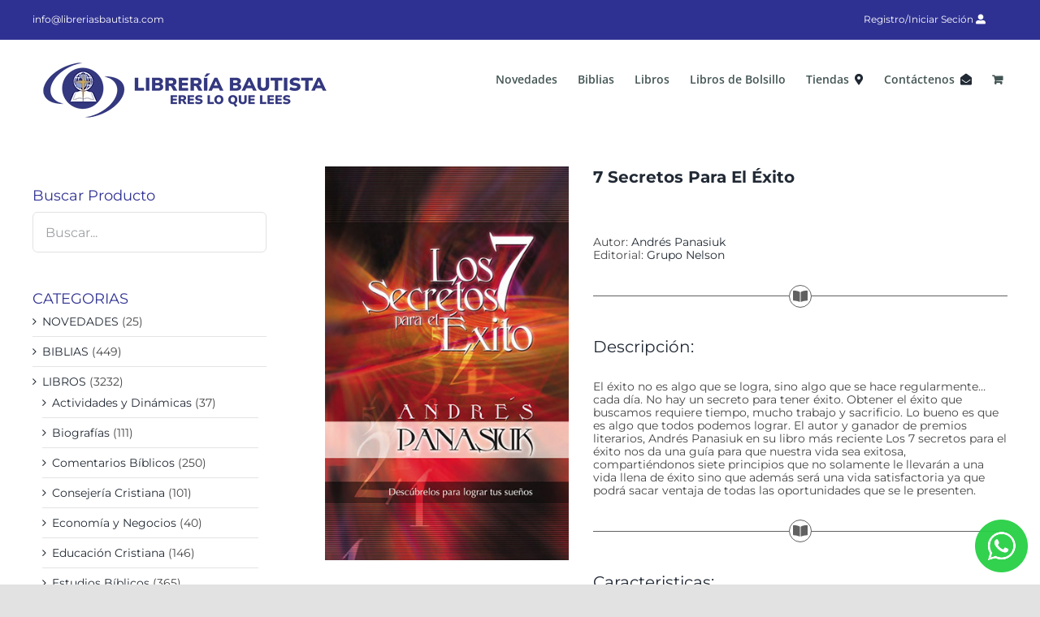

--- FILE ---
content_type: text/html; charset=UTF-8
request_url: https://libreriasbautista.com/producto/7-secretos-para-el-exito/
body_size: 23567
content:
<!DOCTYPE html>
<html class="avada-html-layout-wide avada-html-header-position-top" lang="es" prefix="og: http://ogp.me/ns# fb: http://ogp.me/ns/fb#">
<head>
	<meta http-equiv="X-UA-Compatible" content="IE=edge" />
	<meta http-equiv="Content-Type" content="text/html; charset=utf-8"/>
	<meta name="viewport" content="width=device-width, initial-scale=1" />
	<meta name='robots' content='index, follow, max-image-preview:large, max-snippet:-1, max-video-preview:-1' />

	<!-- This site is optimized with the Yoast SEO plugin v26.6 - https://yoast.com/wordpress/plugins/seo/ -->
	<title>7 Secretos Para El Éxito - Librerias Bautista</title>
	<link rel="canonical" href="https://libreriasbautista.com/producto/7-secretos-para-el-exito/" />
	<meta property="og:locale" content="es_ES" />
	<meta property="og:type" content="article" />
	<meta property="og:title" content="7 Secretos Para El Éxito - Librerias Bautista" />
	<meta property="og:description" content="Autor: Andrés Panasiuk Editorial: Grupo Nelson  Descripción: El éxito no es algo que se logra, sino algo que se hace regularmente... cada día. No hay un secreto para tener éxito. Obtener el éxito que buscamos requiere tiempo, mucho trabajo y sacrificio. Lo bueno es que es algo que todos podemos lograr. El autor y ganador de premios literarios, Andrés Panasiuk en su libro más reciente Los 7 secretos para el éxito nos da una guía para que nuestra vida sea exitosa, compartiéndonos siete principios que no solamente le llevarán a una vida llena de éxito sino que además será una vida satisfactoria ya que podrá sacar ventaja de todas las oportunidades que se le presenten.   Caracteristicas: ISBN: 9781602556539 Páginas: 114 Formato: Tapa Rústica" />
	<meta property="og:url" content="https://libreriasbautista.com/producto/7-secretos-para-el-exito/" />
	<meta property="og:site_name" content="Librerias Bautista" />
	<meta property="article:publisher" content="https://es-la.facebook.com/LibreriaBautistadeGuatemala/" />
	<meta property="article:modified_time" content="2024-04-28T12:52:26+00:00" />
	<meta property="og:image" content="https://libreriasbautista.com/wp-content/uploads/2020/12/7-Secretos-Para-El-Exito.jpg" />
	<meta property="og:image:width" content="350" />
	<meta property="og:image:height" content="566" />
	<meta property="og:image:type" content="image/jpeg" />
	<meta name="twitter:card" content="summary_large_image" />
	<meta name="twitter:site" content="@LibreriaBautist" />
	<script type="application/ld+json" class="yoast-schema-graph">{"@context":"https://schema.org","@graph":[{"@type":"WebPage","@id":"https://libreriasbautista.com/producto/7-secretos-para-el-exito/","url":"https://libreriasbautista.com/producto/7-secretos-para-el-exito/","name":"7 Secretos Para El Éxito - Librerias Bautista","isPartOf":{"@id":"https://libreriasbautista.com/#website"},"primaryImageOfPage":{"@id":"https://libreriasbautista.com/producto/7-secretos-para-el-exito/#primaryimage"},"image":{"@id":"https://libreriasbautista.com/producto/7-secretos-para-el-exito/#primaryimage"},"thumbnailUrl":"https://libreriasbautista.com/wp-content/uploads/2020/12/7-Secretos-Para-El-Exito.jpg","datePublished":"2020-12-03T15:01:19+00:00","dateModified":"2024-04-28T12:52:26+00:00","breadcrumb":{"@id":"https://libreriasbautista.com/producto/7-secretos-para-el-exito/#breadcrumb"},"inLanguage":"es","potentialAction":[{"@type":"ReadAction","target":["https://libreriasbautista.com/producto/7-secretos-para-el-exito/"]}]},{"@type":"ImageObject","inLanguage":"es","@id":"https://libreriasbautista.com/producto/7-secretos-para-el-exito/#primaryimage","url":"https://libreriasbautista.com/wp-content/uploads/2020/12/7-Secretos-Para-El-Exito.jpg","contentUrl":"https://libreriasbautista.com/wp-content/uploads/2020/12/7-Secretos-Para-El-Exito.jpg","width":350,"height":566},{"@type":"BreadcrumbList","@id":"https://libreriasbautista.com/producto/7-secretos-para-el-exito/#breadcrumb","itemListElement":[{"@type":"ListItem","position":1,"name":"Portada","item":"https://libreriasbautista.com/"},{"@type":"ListItem","position":2,"name":"Tienda","item":"https://libreriasbautista.com/tienda/"},{"@type":"ListItem","position":3,"name":"7 Secretos Para El Éxito"}]},{"@type":"WebSite","@id":"https://libreriasbautista.com/#website","url":"https://libreriasbautista.com/","name":"Librerias Bautista","description":"Actividades y Dinamicas, Biblias, Biografías, Comentarios Bíblicos, Consejería, Economía y Negocios, Educación Cristiana, Estudios Bíblicos, Familia, Guerra Espiritual,Hermenéutica, Historia, Hombres, Homilética, Iglesia, Jóvenes, Matrimonio, Liderazgo, Motivación, Libros de Bolsillo, Mujeres, Niños, Novelas y Ficción, Oración y Devocionales, Pastoral, Referencia y Consulta, Religiones y Sectas, Salud y Sexualidad, Teología y Doctrina, Vida cristiana, Libros Cristianos, Literatura Cristiana","publisher":{"@id":"https://libreriasbautista.com/#organization"},"potentialAction":[{"@type":"SearchAction","target":{"@type":"EntryPoint","urlTemplate":"https://libreriasbautista.com/?s={search_term_string}"},"query-input":{"@type":"PropertyValueSpecification","valueRequired":true,"valueName":"search_term_string"}}],"inLanguage":"es"},{"@type":"Organization","@id":"https://libreriasbautista.com/#organization","name":"Libreria Bautista","url":"https://libreriasbautista.com/","logo":{"@type":"ImageObject","inLanguage":"es","@id":"https://libreriasbautista.com/#/schema/logo/image/","url":"https://libreriasbautista.com/wp-content/uploads/2020/06/logo-nosotros.png","contentUrl":"https://libreriasbautista.com/wp-content/uploads/2020/06/logo-nosotros.png","width":1200,"height":1200,"caption":"Libreria Bautista"},"image":{"@id":"https://libreriasbautista.com/#/schema/logo/image/"},"sameAs":["https://es-la.facebook.com/LibreriaBautistadeGuatemala/","https://x.com/LibreriaBautist","https://www.instagram.com/libreriabautistadeguatemala/","https://www.youtube.com/user/LBautistaGuatemala"]}]}</script>
	<!-- / Yoast SEO plugin. -->


<link rel="alternate" type="application/rss+xml" title="Librerias Bautista &raquo; Feed" href="https://libreriasbautista.com/feed/" />
<link rel="alternate" type="application/rss+xml" title="Librerias Bautista &raquo; Feed de los comentarios" href="https://libreriasbautista.com/comments/feed/" />
					<link rel="shortcut icon" href="https://libreriasbautista.com/wp-content/uploads/2020/06/favicon-lb.png" type="image/x-icon" />
		
		
		
				<link rel="alternate" title="oEmbed (JSON)" type="application/json+oembed" href="https://libreriasbautista.com/wp-json/oembed/1.0/embed?url=https%3A%2F%2Flibreriasbautista.com%2Fproducto%2F7-secretos-para-el-exito%2F" />
<link rel="alternate" title="oEmbed (XML)" type="text/xml+oembed" href="https://libreriasbautista.com/wp-json/oembed/1.0/embed?url=https%3A%2F%2Flibreriasbautista.com%2Fproducto%2F7-secretos-para-el-exito%2F&#038;format=xml" />
				
		<meta property="og:locale" content="es_ES"/>
		<meta property="og:type" content="article"/>
		<meta property="og:site_name" content="Librerias Bautista"/>
		<meta property="og:title" content="7 Secretos Para El Éxito - Librerias Bautista"/>
				<meta property="og:url" content="https://libreriasbautista.com/producto/7-secretos-para-el-exito/"/>
													<meta property="article:modified_time" content="2024-04-28T12:52:26-06:00"/>
											<meta property="og:image" content="https://libreriasbautista.com/wp-content/uploads/2020/12/7-Secretos-Para-El-Exito.jpg"/>
		<meta property="og:image:width" content="350"/>
		<meta property="og:image:height" content="566"/>
		<meta property="og:image:type" content="image/jpeg"/>
				<style id='wp-img-auto-sizes-contain-inline-css' type='text/css'>
img:is([sizes=auto i],[sizes^="auto," i]){contain-intrinsic-size:3000px 1500px}
/*# sourceURL=wp-img-auto-sizes-contain-inline-css */
</style>
<link rel='stylesheet' id='layerslider-css' href='https://libreriasbautista.com/wp-content/plugins/LayerSlider/assets/static/layerslider/css/layerslider.css?ver=6.11.8' type='text/css' media='all' />
<style id='wp-emoji-styles-inline-css' type='text/css'>

	img.wp-smiley, img.emoji {
		display: inline !important;
		border: none !important;
		box-shadow: none !important;
		height: 1em !important;
		width: 1em !important;
		margin: 0 0.07em !important;
		vertical-align: -0.1em !important;
		background: none !important;
		padding: 0 !important;
	}
/*# sourceURL=wp-emoji-styles-inline-css */
</style>
<style id='wp-block-library-inline-css' type='text/css'>
:root{--wp-block-synced-color:#7a00df;--wp-block-synced-color--rgb:122,0,223;--wp-bound-block-color:var(--wp-block-synced-color);--wp-editor-canvas-background:#ddd;--wp-admin-theme-color:#007cba;--wp-admin-theme-color--rgb:0,124,186;--wp-admin-theme-color-darker-10:#006ba1;--wp-admin-theme-color-darker-10--rgb:0,107,160.5;--wp-admin-theme-color-darker-20:#005a87;--wp-admin-theme-color-darker-20--rgb:0,90,135;--wp-admin-border-width-focus:2px}@media (min-resolution:192dpi){:root{--wp-admin-border-width-focus:1.5px}}.wp-element-button{cursor:pointer}:root .has-very-light-gray-background-color{background-color:#eee}:root .has-very-dark-gray-background-color{background-color:#313131}:root .has-very-light-gray-color{color:#eee}:root .has-very-dark-gray-color{color:#313131}:root .has-vivid-green-cyan-to-vivid-cyan-blue-gradient-background{background:linear-gradient(135deg,#00d084,#0693e3)}:root .has-purple-crush-gradient-background{background:linear-gradient(135deg,#34e2e4,#4721fb 50%,#ab1dfe)}:root .has-hazy-dawn-gradient-background{background:linear-gradient(135deg,#faaca8,#dad0ec)}:root .has-subdued-olive-gradient-background{background:linear-gradient(135deg,#fafae1,#67a671)}:root .has-atomic-cream-gradient-background{background:linear-gradient(135deg,#fdd79a,#004a59)}:root .has-nightshade-gradient-background{background:linear-gradient(135deg,#330968,#31cdcf)}:root .has-midnight-gradient-background{background:linear-gradient(135deg,#020381,#2874fc)}:root{--wp--preset--font-size--normal:16px;--wp--preset--font-size--huge:42px}.has-regular-font-size{font-size:1em}.has-larger-font-size{font-size:2.625em}.has-normal-font-size{font-size:var(--wp--preset--font-size--normal)}.has-huge-font-size{font-size:var(--wp--preset--font-size--huge)}.has-text-align-center{text-align:center}.has-text-align-left{text-align:left}.has-text-align-right{text-align:right}.has-fit-text{white-space:nowrap!important}#end-resizable-editor-section{display:none}.aligncenter{clear:both}.items-justified-left{justify-content:flex-start}.items-justified-center{justify-content:center}.items-justified-right{justify-content:flex-end}.items-justified-space-between{justify-content:space-between}.screen-reader-text{border:0;clip-path:inset(50%);height:1px;margin:-1px;overflow:hidden;padding:0;position:absolute;width:1px;word-wrap:normal!important}.screen-reader-text:focus{background-color:#ddd;clip-path:none;color:#444;display:block;font-size:1em;height:auto;left:5px;line-height:normal;padding:15px 23px 14px;text-decoration:none;top:5px;width:auto;z-index:100000}html :where(.has-border-color){border-style:solid}html :where([style*=border-top-color]){border-top-style:solid}html :where([style*=border-right-color]){border-right-style:solid}html :where([style*=border-bottom-color]){border-bottom-style:solid}html :where([style*=border-left-color]){border-left-style:solid}html :where([style*=border-width]){border-style:solid}html :where([style*=border-top-width]){border-top-style:solid}html :where([style*=border-right-width]){border-right-style:solid}html :where([style*=border-bottom-width]){border-bottom-style:solid}html :where([style*=border-left-width]){border-left-style:solid}html :where(img[class*=wp-image-]){height:auto;max-width:100%}:where(figure){margin:0 0 1em}html :where(.is-position-sticky){--wp-admin--admin-bar--position-offset:var(--wp-admin--admin-bar--height,0px)}@media screen and (max-width:600px){html :where(.is-position-sticky){--wp-admin--admin-bar--position-offset:0px}}

/*# sourceURL=wp-block-library-inline-css */
</style><link rel='stylesheet' id='wc-blocks-style-css' href='https://libreriasbautista.com/wp-content/plugins/woocommerce/assets/client/blocks/wc-blocks.css?ver=wc-10.4.3' type='text/css' media='all' />
<style id='global-styles-inline-css' type='text/css'>
:root{--wp--preset--aspect-ratio--square: 1;--wp--preset--aspect-ratio--4-3: 4/3;--wp--preset--aspect-ratio--3-4: 3/4;--wp--preset--aspect-ratio--3-2: 3/2;--wp--preset--aspect-ratio--2-3: 2/3;--wp--preset--aspect-ratio--16-9: 16/9;--wp--preset--aspect-ratio--9-16: 9/16;--wp--preset--color--black: #000000;--wp--preset--color--cyan-bluish-gray: #abb8c3;--wp--preset--color--white: #ffffff;--wp--preset--color--pale-pink: #f78da7;--wp--preset--color--vivid-red: #cf2e2e;--wp--preset--color--luminous-vivid-orange: #ff6900;--wp--preset--color--luminous-vivid-amber: #fcb900;--wp--preset--color--light-green-cyan: #7bdcb5;--wp--preset--color--vivid-green-cyan: #00d084;--wp--preset--color--pale-cyan-blue: #8ed1fc;--wp--preset--color--vivid-cyan-blue: #0693e3;--wp--preset--color--vivid-purple: #9b51e0;--wp--preset--color--awb-color-1: rgba(255,255,255,1);--wp--preset--color--awb-color-2: rgba(249,249,251,1);--wp--preset--color--awb-color-3: rgba(242,243,245,1);--wp--preset--color--awb-color-4: rgba(226,226,226,1);--wp--preset--color--awb-color-5: rgba(119,121,211,1);--wp--preset--color--awb-color-6: rgba(74,78,87,1);--wp--preset--color--awb-color-7: rgba(47,49,146,1);--wp--preset--color--awb-color-8: rgba(33,41,52,1);--wp--preset--color--awb-color-custom-10: rgba(101,188,123,1);--wp--preset--color--awb-color-custom-11: rgba(51,51,51,1);--wp--preset--color--awb-color-custom-12: rgba(158,160,164,1);--wp--preset--color--awb-color-custom-13: rgba(242,243,245,0.7);--wp--preset--color--awb-color-custom-14: rgba(208,206,109,1);--wp--preset--color--awb-color-custom-15: rgba(255,255,255,0.8);--wp--preset--color--awb-color-custom-16: rgba(242,243,245,0.8);--wp--preset--color--awb-color-custom-17: rgba(0,0,0,1);--wp--preset--color--awb-color-custom-18: rgba(97,97,97,1);--wp--preset--gradient--vivid-cyan-blue-to-vivid-purple: linear-gradient(135deg,rgb(6,147,227) 0%,rgb(155,81,224) 100%);--wp--preset--gradient--light-green-cyan-to-vivid-green-cyan: linear-gradient(135deg,rgb(122,220,180) 0%,rgb(0,208,130) 100%);--wp--preset--gradient--luminous-vivid-amber-to-luminous-vivid-orange: linear-gradient(135deg,rgb(252,185,0) 0%,rgb(255,105,0) 100%);--wp--preset--gradient--luminous-vivid-orange-to-vivid-red: linear-gradient(135deg,rgb(255,105,0) 0%,rgb(207,46,46) 100%);--wp--preset--gradient--very-light-gray-to-cyan-bluish-gray: linear-gradient(135deg,rgb(238,238,238) 0%,rgb(169,184,195) 100%);--wp--preset--gradient--cool-to-warm-spectrum: linear-gradient(135deg,rgb(74,234,220) 0%,rgb(151,120,209) 20%,rgb(207,42,186) 40%,rgb(238,44,130) 60%,rgb(251,105,98) 80%,rgb(254,248,76) 100%);--wp--preset--gradient--blush-light-purple: linear-gradient(135deg,rgb(255,206,236) 0%,rgb(152,150,240) 100%);--wp--preset--gradient--blush-bordeaux: linear-gradient(135deg,rgb(254,205,165) 0%,rgb(254,45,45) 50%,rgb(107,0,62) 100%);--wp--preset--gradient--luminous-dusk: linear-gradient(135deg,rgb(255,203,112) 0%,rgb(199,81,192) 50%,rgb(65,88,208) 100%);--wp--preset--gradient--pale-ocean: linear-gradient(135deg,rgb(255,245,203) 0%,rgb(182,227,212) 50%,rgb(51,167,181) 100%);--wp--preset--gradient--electric-grass: linear-gradient(135deg,rgb(202,248,128) 0%,rgb(113,206,126) 100%);--wp--preset--gradient--midnight: linear-gradient(135deg,rgb(2,3,129) 0%,rgb(40,116,252) 100%);--wp--preset--font-size--small: 10.5px;--wp--preset--font-size--medium: 20px;--wp--preset--font-size--large: 21px;--wp--preset--font-size--x-large: 42px;--wp--preset--font-size--normal: 14px;--wp--preset--font-size--xlarge: 28px;--wp--preset--font-size--huge: 42px;--wp--preset--spacing--20: 0.44rem;--wp--preset--spacing--30: 0.67rem;--wp--preset--spacing--40: 1rem;--wp--preset--spacing--50: 1.5rem;--wp--preset--spacing--60: 2.25rem;--wp--preset--spacing--70: 3.38rem;--wp--preset--spacing--80: 5.06rem;--wp--preset--shadow--natural: 6px 6px 9px rgba(0, 0, 0, 0.2);--wp--preset--shadow--deep: 12px 12px 50px rgba(0, 0, 0, 0.4);--wp--preset--shadow--sharp: 6px 6px 0px rgba(0, 0, 0, 0.2);--wp--preset--shadow--outlined: 6px 6px 0px -3px rgb(255, 255, 255), 6px 6px rgb(0, 0, 0);--wp--preset--shadow--crisp: 6px 6px 0px rgb(0, 0, 0);}:where(.is-layout-flex){gap: 0.5em;}:where(.is-layout-grid){gap: 0.5em;}body .is-layout-flex{display: flex;}.is-layout-flex{flex-wrap: wrap;align-items: center;}.is-layout-flex > :is(*, div){margin: 0;}body .is-layout-grid{display: grid;}.is-layout-grid > :is(*, div){margin: 0;}:where(.wp-block-columns.is-layout-flex){gap: 2em;}:where(.wp-block-columns.is-layout-grid){gap: 2em;}:where(.wp-block-post-template.is-layout-flex){gap: 1.25em;}:where(.wp-block-post-template.is-layout-grid){gap: 1.25em;}.has-black-color{color: var(--wp--preset--color--black) !important;}.has-cyan-bluish-gray-color{color: var(--wp--preset--color--cyan-bluish-gray) !important;}.has-white-color{color: var(--wp--preset--color--white) !important;}.has-pale-pink-color{color: var(--wp--preset--color--pale-pink) !important;}.has-vivid-red-color{color: var(--wp--preset--color--vivid-red) !important;}.has-luminous-vivid-orange-color{color: var(--wp--preset--color--luminous-vivid-orange) !important;}.has-luminous-vivid-amber-color{color: var(--wp--preset--color--luminous-vivid-amber) !important;}.has-light-green-cyan-color{color: var(--wp--preset--color--light-green-cyan) !important;}.has-vivid-green-cyan-color{color: var(--wp--preset--color--vivid-green-cyan) !important;}.has-pale-cyan-blue-color{color: var(--wp--preset--color--pale-cyan-blue) !important;}.has-vivid-cyan-blue-color{color: var(--wp--preset--color--vivid-cyan-blue) !important;}.has-vivid-purple-color{color: var(--wp--preset--color--vivid-purple) !important;}.has-black-background-color{background-color: var(--wp--preset--color--black) !important;}.has-cyan-bluish-gray-background-color{background-color: var(--wp--preset--color--cyan-bluish-gray) !important;}.has-white-background-color{background-color: var(--wp--preset--color--white) !important;}.has-pale-pink-background-color{background-color: var(--wp--preset--color--pale-pink) !important;}.has-vivid-red-background-color{background-color: var(--wp--preset--color--vivid-red) !important;}.has-luminous-vivid-orange-background-color{background-color: var(--wp--preset--color--luminous-vivid-orange) !important;}.has-luminous-vivid-amber-background-color{background-color: var(--wp--preset--color--luminous-vivid-amber) !important;}.has-light-green-cyan-background-color{background-color: var(--wp--preset--color--light-green-cyan) !important;}.has-vivid-green-cyan-background-color{background-color: var(--wp--preset--color--vivid-green-cyan) !important;}.has-pale-cyan-blue-background-color{background-color: var(--wp--preset--color--pale-cyan-blue) !important;}.has-vivid-cyan-blue-background-color{background-color: var(--wp--preset--color--vivid-cyan-blue) !important;}.has-vivid-purple-background-color{background-color: var(--wp--preset--color--vivid-purple) !important;}.has-black-border-color{border-color: var(--wp--preset--color--black) !important;}.has-cyan-bluish-gray-border-color{border-color: var(--wp--preset--color--cyan-bluish-gray) !important;}.has-white-border-color{border-color: var(--wp--preset--color--white) !important;}.has-pale-pink-border-color{border-color: var(--wp--preset--color--pale-pink) !important;}.has-vivid-red-border-color{border-color: var(--wp--preset--color--vivid-red) !important;}.has-luminous-vivid-orange-border-color{border-color: var(--wp--preset--color--luminous-vivid-orange) !important;}.has-luminous-vivid-amber-border-color{border-color: var(--wp--preset--color--luminous-vivid-amber) !important;}.has-light-green-cyan-border-color{border-color: var(--wp--preset--color--light-green-cyan) !important;}.has-vivid-green-cyan-border-color{border-color: var(--wp--preset--color--vivid-green-cyan) !important;}.has-pale-cyan-blue-border-color{border-color: var(--wp--preset--color--pale-cyan-blue) !important;}.has-vivid-cyan-blue-border-color{border-color: var(--wp--preset--color--vivid-cyan-blue) !important;}.has-vivid-purple-border-color{border-color: var(--wp--preset--color--vivid-purple) !important;}.has-vivid-cyan-blue-to-vivid-purple-gradient-background{background: var(--wp--preset--gradient--vivid-cyan-blue-to-vivid-purple) !important;}.has-light-green-cyan-to-vivid-green-cyan-gradient-background{background: var(--wp--preset--gradient--light-green-cyan-to-vivid-green-cyan) !important;}.has-luminous-vivid-amber-to-luminous-vivid-orange-gradient-background{background: var(--wp--preset--gradient--luminous-vivid-amber-to-luminous-vivid-orange) !important;}.has-luminous-vivid-orange-to-vivid-red-gradient-background{background: var(--wp--preset--gradient--luminous-vivid-orange-to-vivid-red) !important;}.has-very-light-gray-to-cyan-bluish-gray-gradient-background{background: var(--wp--preset--gradient--very-light-gray-to-cyan-bluish-gray) !important;}.has-cool-to-warm-spectrum-gradient-background{background: var(--wp--preset--gradient--cool-to-warm-spectrum) !important;}.has-blush-light-purple-gradient-background{background: var(--wp--preset--gradient--blush-light-purple) !important;}.has-blush-bordeaux-gradient-background{background: var(--wp--preset--gradient--blush-bordeaux) !important;}.has-luminous-dusk-gradient-background{background: var(--wp--preset--gradient--luminous-dusk) !important;}.has-pale-ocean-gradient-background{background: var(--wp--preset--gradient--pale-ocean) !important;}.has-electric-grass-gradient-background{background: var(--wp--preset--gradient--electric-grass) !important;}.has-midnight-gradient-background{background: var(--wp--preset--gradient--midnight) !important;}.has-small-font-size{font-size: var(--wp--preset--font-size--small) !important;}.has-medium-font-size{font-size: var(--wp--preset--font-size--medium) !important;}.has-large-font-size{font-size: var(--wp--preset--font-size--large) !important;}.has-x-large-font-size{font-size: var(--wp--preset--font-size--x-large) !important;}
/*# sourceURL=global-styles-inline-css */
</style>

<style id='classic-theme-styles-inline-css' type='text/css'>
/*! This file is auto-generated */
.wp-block-button__link{color:#fff;background-color:#32373c;border-radius:9999px;box-shadow:none;text-decoration:none;padding:calc(.667em + 2px) calc(1.333em + 2px);font-size:1.125em}.wp-block-file__button{background:#32373c;color:#fff;text-decoration:none}
/*# sourceURL=/wp-includes/css/classic-themes.min.css */
</style>
<link rel='stylesheet' id='wccs-fontawesome-css' href='https://libreriasbautista.com/wp-content/plugins/woo-category-slider-by-pluginever/assets/vendor/font-awesome/css/font-awesome.css?ver=4.4.2' type='text/css' media='all' />
<link rel='stylesheet' id='wccs-owlcarousel-css' href='https://libreriasbautista.com/wp-content/plugins/woo-category-slider-by-pluginever/assets/vendor/owlcarousel/assets/owl.carousel.css?ver=4.4.2' type='text/css' media='all' />
<link rel='stylesheet' id='wccs-owltheme-default-css' href='https://libreriasbautista.com/wp-content/plugins/woo-category-slider-by-pluginever/assets/vendor/owlcarousel/assets/owl.theme.default.css?ver=4.4.2' type='text/css' media='all' />
<link rel='stylesheet' id='wc-category-slider-css' href='https://libreriasbautista.com/wp-content/plugins/woo-category-slider-by-pluginever/assets/css/wc-category-slider-public.css?ver=4.4.2' type='text/css' media='all' />
<style id='woocommerce-inline-inline-css' type='text/css'>
.woocommerce form .form-row .required { visibility: visible; }
/*# sourceURL=woocommerce-inline-inline-css */
</style>
<link rel='stylesheet' id='wp-show-posts-css' href='https://libreriasbautista.com/wp-content/plugins/wp-show-posts/css/wp-show-posts-min.css?ver=1.1.6' type='text/css' media='all' />
<link rel='stylesheet' id='fusion-dynamic-css-css' href='https://libreriasbautista.com/wp-content/uploads/fusion-styles/6d6a44ca93e096879a72842f33143dd4.min.css?ver=3.11.11' type='text/css' media='all' />
<script type="text/javascript" src="https://libreriasbautista.com/wp-includes/js/jquery/jquery.min.js?ver=3.7.1" id="jquery-core-js"></script>
<script type="text/javascript" src="https://libreriasbautista.com/wp-includes/js/jquery/jquery-migrate.min.js?ver=3.4.1" id="jquery-migrate-js"></script>
<script type="text/javascript" id="layerslider-utils-js-extra">
/* <![CDATA[ */
var LS_Meta = {"v":"6.11.8","fixGSAP":"1"};
//# sourceURL=layerslider-utils-js-extra
/* ]]> */
</script>
<script type="text/javascript" src="https://libreriasbautista.com/wp-content/plugins/LayerSlider/assets/static/layerslider/js/layerslider.utils.js?ver=6.11.8" id="layerslider-utils-js"></script>
<script type="text/javascript" src="https://libreriasbautista.com/wp-content/plugins/LayerSlider/assets/static/layerslider/js/layerslider.kreaturamedia.jquery.js?ver=6.11.8" id="layerslider-js"></script>
<script type="text/javascript" src="https://libreriasbautista.com/wp-content/plugins/LayerSlider/assets/static/layerslider/js/layerslider.transitions.js?ver=6.11.8" id="layerslider-transitions-js"></script>
<script type="text/javascript" src="https://libreriasbautista.com/wp-content/plugins/woocommerce/assets/js/jquery-blockui/jquery.blockUI.min.js?ver=2.7.0-wc.10.4.3" id="wc-jquery-blockui-js" defer="defer" data-wp-strategy="defer"></script>
<script type="text/javascript" id="wc-add-to-cart-js-extra">
/* <![CDATA[ */
var wc_add_to_cart_params = {"ajax_url":"/wp-admin/admin-ajax.php","wc_ajax_url":"/?wc-ajax=%%endpoint%%","i18n_view_cart":"Ver carrito","cart_url":"https://libreriasbautista.com/cart/","is_cart":"","cart_redirect_after_add":"no"};
//# sourceURL=wc-add-to-cart-js-extra
/* ]]> */
</script>
<script type="text/javascript" src="https://libreriasbautista.com/wp-content/plugins/woocommerce/assets/js/frontend/add-to-cart.min.js?ver=10.4.3" id="wc-add-to-cart-js" defer="defer" data-wp-strategy="defer"></script>
<script type="text/javascript" src="https://libreriasbautista.com/wp-content/plugins/woocommerce/assets/js/zoom/jquery.zoom.min.js?ver=1.7.21-wc.10.4.3" id="wc-zoom-js" defer="defer" data-wp-strategy="defer"></script>
<script type="text/javascript" src="https://libreriasbautista.com/wp-content/plugins/woocommerce/assets/js/flexslider/jquery.flexslider.min.js?ver=2.7.2-wc.10.4.3" id="wc-flexslider-js" defer="defer" data-wp-strategy="defer"></script>
<script type="text/javascript" id="wc-single-product-js-extra">
/* <![CDATA[ */
var wc_single_product_params = {"i18n_required_rating_text":"Por favor elige una puntuaci\u00f3n","i18n_rating_options":["1 de 5 estrellas","2 de 5 estrellas","3 de 5 estrellas","4 de 5 estrellas","5 de 5 estrellas"],"i18n_product_gallery_trigger_text":"Ver galer\u00eda de im\u00e1genes a pantalla completa","review_rating_required":"yes","flexslider":{"rtl":false,"animation":"slide","smoothHeight":true,"directionNav":true,"controlNav":"thumbnails","slideshow":false,"animationSpeed":500,"animationLoop":false,"allowOneSlide":false},"zoom_enabled":"1","zoom_options":[],"photoswipe_enabled":"","photoswipe_options":{"shareEl":false,"closeOnScroll":false,"history":false,"hideAnimationDuration":0,"showAnimationDuration":0},"flexslider_enabled":"1"};
//# sourceURL=wc-single-product-js-extra
/* ]]> */
</script>
<script type="text/javascript" src="https://libreriasbautista.com/wp-content/plugins/woocommerce/assets/js/frontend/single-product.min.js?ver=10.4.3" id="wc-single-product-js" defer="defer" data-wp-strategy="defer"></script>
<script type="text/javascript" src="https://libreriasbautista.com/wp-content/plugins/woocommerce/assets/js/js-cookie/js.cookie.min.js?ver=2.1.4-wc.10.4.3" id="wc-js-cookie-js" defer="defer" data-wp-strategy="defer"></script>
<script type="text/javascript" id="woocommerce-js-extra">
/* <![CDATA[ */
var woocommerce_params = {"ajax_url":"/wp-admin/admin-ajax.php","wc_ajax_url":"/?wc-ajax=%%endpoint%%","i18n_password_show":"Mostrar contrase\u00f1a","i18n_password_hide":"Ocultar contrase\u00f1a"};
//# sourceURL=woocommerce-js-extra
/* ]]> */
</script>
<script type="text/javascript" src="https://libreriasbautista.com/wp-content/plugins/woocommerce/assets/js/frontend/woocommerce.min.js?ver=10.4.3" id="woocommerce-js" defer="defer" data-wp-strategy="defer"></script>
<meta name="generator" content="Powered by LayerSlider 6.11.8 - Multi-Purpose, Responsive, Parallax, Mobile-Friendly Slider Plugin for WordPress." />
<!-- LayerSlider updates and docs at: https://layerslider.kreaturamedia.com -->
<link rel="https://api.w.org/" href="https://libreriasbautista.com/wp-json/" /><link rel="alternate" title="JSON" type="application/json" href="https://libreriasbautista.com/wp-json/wp/v2/product/1304" /><link rel="EditURI" type="application/rsd+xml" title="RSD" href="https://libreriasbautista.com/xmlrpc.php?rsd" />
<meta name="generator" content="WordPress 6.9" />
<meta name="generator" content="WooCommerce 10.4.3" />
<link rel='shortlink' href='https://libreriasbautista.com/?p=1304' />
<style type="text/css" id="css-fb-visibility">@media screen and (max-width: 640px){.fusion-no-small-visibility{display:none !important;}body .sm-text-align-center{text-align:center !important;}body .sm-text-align-left{text-align:left !important;}body .sm-text-align-right{text-align:right !important;}body .sm-flex-align-center{justify-content:center !important;}body .sm-flex-align-flex-start{justify-content:flex-start !important;}body .sm-flex-align-flex-end{justify-content:flex-end !important;}body .sm-mx-auto{margin-left:auto !important;margin-right:auto !important;}body .sm-ml-auto{margin-left:auto !important;}body .sm-mr-auto{margin-right:auto !important;}body .fusion-absolute-position-small{position:absolute;top:auto;width:100%;}.awb-sticky.awb-sticky-small{ position: sticky; top: var(--awb-sticky-offset,0); }}@media screen and (min-width: 641px) and (max-width: 1024px){.fusion-no-medium-visibility{display:none !important;}body .md-text-align-center{text-align:center !important;}body .md-text-align-left{text-align:left !important;}body .md-text-align-right{text-align:right !important;}body .md-flex-align-center{justify-content:center !important;}body .md-flex-align-flex-start{justify-content:flex-start !important;}body .md-flex-align-flex-end{justify-content:flex-end !important;}body .md-mx-auto{margin-left:auto !important;margin-right:auto !important;}body .md-ml-auto{margin-left:auto !important;}body .md-mr-auto{margin-right:auto !important;}body .fusion-absolute-position-medium{position:absolute;top:auto;width:100%;}.awb-sticky.awb-sticky-medium{ position: sticky; top: var(--awb-sticky-offset,0); }}@media screen and (min-width: 1025px){.fusion-no-large-visibility{display:none !important;}body .lg-text-align-center{text-align:center !important;}body .lg-text-align-left{text-align:left !important;}body .lg-text-align-right{text-align:right !important;}body .lg-flex-align-center{justify-content:center !important;}body .lg-flex-align-flex-start{justify-content:flex-start !important;}body .lg-flex-align-flex-end{justify-content:flex-end !important;}body .lg-mx-auto{margin-left:auto !important;margin-right:auto !important;}body .lg-ml-auto{margin-left:auto !important;}body .lg-mr-auto{margin-right:auto !important;}body .fusion-absolute-position-large{position:absolute;top:auto;width:100%;}.awb-sticky.awb-sticky-large{ position: sticky; top: var(--awb-sticky-offset,0); }}</style>	<noscript><style>.woocommerce-product-gallery{ opacity: 1 !important; }</style></noscript>
			<script type="text/javascript">
			var doc = document.documentElement;
			doc.setAttribute( 'data-useragent', navigator.userAgent );
		</script>
		<!-- Google tag (gtag.js) -->
<script async src="https://www.googletagmanager.com/gtag/js?id=G-QWPYYT1BBB"></script>
<script>
  window.dataLayer = window.dataLayer || [];
  function gtag(){dataLayer.push(arguments);}
  gtag('js', new Date());

  gtag('config', 'G-QWPYYT1BBB');
</script>
	</head>

<body class="wp-singular product-template-default single single-product postid-1304 wp-theme-Avada theme-Avada woocommerce woocommerce-page woocommerce-no-js has-sidebar fusion-image-hovers fusion-pagination-sizing fusion-button_type-flat fusion-button_span-no fusion-button_gradient-linear avada-image-rollover-circle-no avada-image-rollover-yes avada-image-rollover-direction-left fusion-body ltr fusion-sticky-header no-tablet-sticky-header no-mobile-sticky-header no-mobile-slidingbar no-mobile-totop avada-has-rev-slider-styles fusion-disable-outline fusion-sub-menu-fade mobile-logo-pos-left layout-wide-mode avada-has-boxed-modal-shadow- layout-scroll-offset-full avada-has-zero-margin-offset-top fusion-top-header menu-text-align-center fusion-woo-product-design-clean fusion-woo-shop-page-columns-4 fusion-woo-related-columns-4 fusion-woo-archive-page-columns-4 avada-has-woo-gallery-disabled woo-sale-badge-circle woo-outofstock-badge-top_bar mobile-menu-design-modern fusion-show-pagination-text fusion-header-layout-v3 avada-responsive avada-footer-fx-none avada-menu-highlight-style-textcolor fusion-search-form-clean fusion-main-menu-search-overlay fusion-avatar-circle avada-dropdown-styles avada-blog-layout-grid avada-blog-archive-layout-grid avada-header-shadow-no avada-menu-icon-position-right avada-has-megamenu-shadow avada-has-mobile-menu-search avada-has-breadcrumb-mobile-hidden avada-has-titlebar-hide avada-header-border-color-full-transparent avada-has-transparent-timeline_color avada-has-pagination-width_height avada-flyout-menu-direction-fade avada-ec-views-v1" data-awb-post-id="1304">
		<a class="skip-link screen-reader-text" href="#content">Saltar al contenido</a>

	<div id="boxed-wrapper">
		
		<div id="wrapper" class="fusion-wrapper">
			<div id="home" style="position:relative;top:-1px;"></div>
							
					
			<header class="fusion-header-wrapper">
				<div class="fusion-header-v3 fusion-logo-alignment fusion-logo-left fusion-sticky-menu- fusion-sticky-logo- fusion-mobile-logo-  fusion-mobile-menu-design-modern">
					
<div class="fusion-secondary-header">
	<div class="fusion-row">
					<div class="fusion-alignleft">
				<div class="fusion-contact-info"><span class="fusion-contact-info-phone-number"></span><span class="fusion-contact-info-email-address"><a href="mailto:i&#110;fo&#64;li&#98;rer&#105;a&#115;&#98;&#97;u&#116;i&#115;t&#97;.c&#111;m">i&#110;fo&#64;li&#98;rer&#105;a&#115;&#98;&#97;u&#116;i&#115;t&#97;.c&#111;m</a></span></div>			</div>
							<div class="fusion-alignright">
				<nav class="fusion-secondary-menu" role="navigation" aria-label="Menú secundario"><ul id="menu-iniciar-secion" class="menu"><li  id="menu-item-751"  class="menu-item menu-item-type-custom menu-item-object-custom menu-item-751"  data-item-id="751"><a  href="https://libreriasbautista.com/my-account/edit-account/" class="fusion-flex-link fusion-textcolor-highlight"><span class="menu-text">Registro/Iniciar Seción&nbsp;</span><span class="fusion-megamenu-icon"><i class="glyphicon fa-user-alt fas" aria-hidden="true"></i></span></a></li></ul></nav><nav class="fusion-mobile-nav-holder fusion-mobile-menu-text-align-left" aria-label="Menú movil secundario"></nav>			</div>
			</div>
</div>
<div class="fusion-header-sticky-height"></div>
<div class="fusion-header">
	<div class="fusion-row">
					<div class="fusion-logo" data-margin-top="10px" data-margin-bottom="0px" data-margin-left="0px" data-margin-right="0px">
			<a class="fusion-logo-link"  href="https://libreriasbautista.com/" >

						<!-- standard logo -->
			<img src="https://libreriasbautista.com/wp-content/uploads/2025/08/logo-header-2025-opt.webp" srcset="https://libreriasbautista.com/wp-content/uploads/2025/08/logo-header-2025-opt.webp 1x" width="375" height="84" alt="Librerias Bautista Logo" data-retina_logo_url="" class="fusion-standard-logo" />

			
					</a>
		</div>		<nav class="fusion-main-menu" aria-label="Menú principal"><div class="fusion-overlay-search">		<form role="search" class="searchform fusion-search-form  fusion-search-form-clean" method="get" action="https://libreriasbautista.com/">
			<div class="fusion-search-form-content">

				
				<div class="fusion-search-field search-field">
					<label><span class="screen-reader-text">Buscar:</span>
													<input type="search" value="" name="s" class="s" placeholder="Buscar..." required aria-required="true" aria-label="Buscar..."/>
											</label>
				</div>
				<div class="fusion-search-button search-button">
					<input type="submit" class="fusion-search-submit searchsubmit" aria-label="Buscar" value="&#xf002;" />
									</div>

				
			</div>


			
		</form>
		<div class="fusion-search-spacer"></div><a href="#" role="button" aria-label="Close Search" class="fusion-close-search"></a></div><ul id="menu-main-menu" class="fusion-menu"><li  id="menu-item-895"  class="menu-item menu-item-type-custom menu-item-object-custom menu-item-895"  data-item-id="895"><a  href="/categoria-producto/novedades/" class="fusion-textcolor-highlight"><span class="menu-text">Novedades</span></a></li><li  id="menu-item-897"  class="menu-item menu-item-type-custom menu-item-object-custom menu-item-897"  data-item-id="897"><a  href="/categoria-producto/biblias/" class="fusion-textcolor-highlight"><span class="menu-text">Biblias</span></a></li><li  id="menu-item-894"  class="menu-item menu-item-type-custom menu-item-object-custom menu-item-894"  data-item-id="894"><a  href="/categoria-producto/libros/" class="fusion-textcolor-highlight"><span class="menu-text">Libros</span></a></li><li  id="menu-item-896"  class="menu-item menu-item-type-custom menu-item-object-custom menu-item-896"  data-item-id="896"><a  href="/categoria-producto/libros-de-bolsillo/" class="fusion-textcolor-highlight"><span class="menu-text">Libros de Bolsillo</span></a></li><li  id="menu-item-1063"  class="menu-item menu-item-type-post_type menu-item-object-page menu-item-1063"  data-item-id="1063"><a  href="https://libreriasbautista.com/tiendas-y-ubicaciones/" class="fusion-flex-link fusion-textcolor-highlight"><span class="menu-text">Tiendas</span><span class="fusion-megamenu-icon"><i class="glyphicon fa-map-marker-alt fas" aria-hidden="true"></i></span></a></li><li  id="menu-item-1011"  class="menu-item menu-item-type-post_type menu-item-object-page menu-item-1011"  data-item-id="1011"><a  href="https://libreriasbautista.com/contactenos/" class="fusion-flex-link fusion-textcolor-highlight"><span class="menu-text">Contáctenos</span><span class="fusion-megamenu-icon"><i class="glyphicon fa-envelope-open fas" aria-hidden="true"></i></span></a></li><li class="fusion-custom-menu-item fusion-menu-cart fusion-main-menu-cart fusion-widget-cart-counter"><a class="fusion-main-menu-icon" href="https://libreriasbautista.com/cart/"><span class="menu-text" aria-label="Ver carrito"></span></a></li></ul></nav>	<div class="fusion-mobile-menu-icons">
							<a href="#" class="fusion-icon awb-icon-bars" aria-label="Alternar menú móvil" aria-expanded="false"></a>
		
					<a href="#" class="fusion-icon awb-icon-search" aria-label="Alternar búsqueda en móvil"></a>
		
		
					<a href="https://libreriasbautista.com/cart/" class="fusion-icon awb-icon-shopping-cart"  aria-label="Alternar carrito en móvil"></a>
			</div>

<nav class="fusion-mobile-nav-holder fusion-mobile-menu-text-align-left" aria-label="Main Menu Mobile"></nav>

		
<div class="fusion-clearfix"></div>
<div class="fusion-mobile-menu-search">
			<form role="search" class="searchform fusion-search-form  fusion-search-form-clean" method="get" action="https://libreriasbautista.com/">
			<div class="fusion-search-form-content">

				
				<div class="fusion-search-field search-field">
					<label><span class="screen-reader-text">Buscar:</span>
													<input type="search" value="" name="s" class="s" placeholder="Buscar..." required aria-required="true" aria-label="Buscar..."/>
											</label>
				</div>
				<div class="fusion-search-button search-button">
					<input type="submit" class="fusion-search-submit searchsubmit" aria-label="Buscar" value="&#xf002;" />
									</div>

				
			</div>


			
		</form>
		</div>
			</div>
</div>
				</div>
				<div class="fusion-clearfix"></div>
			</header>
								
							<div id="sliders-container" class="fusion-slider-visibility">
					</div>
				
					
							
			
						<main id="main" class="clearfix ">
				<div class="fusion-row" style="">

			<div class="woocommerce-container">
			<section id="content" class="" style="float: right;">
		
					
			<div class="woocommerce-notices-wrapper"></div><div id="product-1304" class="product type-product post-1304 status-publish first instock product_cat-motivacion product_tag-editorial-grupo-nelson product_tag-autor-andres-panasiuk has-post-thumbnail featured shipping-taxable product-type-simple product-grid-view">

	<div class="avada-single-product-gallery-wrapper avada-product-images-global avada-product-images-thumbnails-bottom">
<div class="woocommerce-product-gallery woocommerce-product-gallery--with-images woocommerce-product-gallery--columns-1 images avada-product-gallery" data-columns="1" style="opacity: 0; transition: opacity .25s ease-in-out;">
	<div class="woocommerce-product-gallery__wrapper">
		<div data-thumb="https://libreriasbautista.com/wp-content/uploads/2020/12/7-Secretos-Para-El-Exito-100x100.jpg" data-thumb-alt="7 Secretos Para El Éxito" data-thumb-srcset="https://libreriasbautista.com/wp-content/uploads/2020/12/7-Secretos-Para-El-Exito-66x66.jpg 66w, https://libreriasbautista.com/wp-content/uploads/2020/12/7-Secretos-Para-El-Exito-100x100.jpg 100w, https://libreriasbautista.com/wp-content/uploads/2020/12/7-Secretos-Para-El-Exito-150x150.jpg 150w"  data-thumb-sizes="(max-width: 100px) 100vw, 100px" class="woocommerce-product-gallery__image"><a href="https://libreriasbautista.com/wp-content/uploads/2020/12/7-Secretos-Para-El-Exito.jpg"><img width="350" height="566" src="https://libreriasbautista.com/wp-content/uploads/2020/12/7-Secretos-Para-El-Exito.jpg" class="wp-post-image" alt="7 Secretos Para El Éxito" data-caption="" data-src="https://libreriasbautista.com/wp-content/uploads/2020/12/7-Secretos-Para-El-Exito.jpg" data-large_image="https://libreriasbautista.com/wp-content/uploads/2020/12/7-Secretos-Para-El-Exito.jpg" data-large_image_width="350" data-large_image_height="566" decoding="async" fetchpriority="high" srcset="https://libreriasbautista.com/wp-content/uploads/2020/12/7-Secretos-Para-El-Exito-186x300.jpg 186w, https://libreriasbautista.com/wp-content/uploads/2020/12/7-Secretos-Para-El-Exito-200x323.jpg 200w, https://libreriasbautista.com/wp-content/uploads/2020/12/7-Secretos-Para-El-Exito.jpg 350w" sizes="(max-width: 350px) 100vw, 350px" /></a><a class="avada-product-gallery-lightbox-trigger" href="https://libreriasbautista.com/wp-content/uploads/2020/12/7-Secretos-Para-El-Exito.jpg" data-rel="iLightbox[]" alt="" data-title="7 Secretos Para El Éxito" title="7 Secretos Para El Éxito" data-caption=""></a></div>	</div>
</div>
</div>

	<div class="summary entry-summary">
		<div class="summary-container"><h1 itemprop="name" class="product_title entry-title">7 Secretos Para El Éxito</h1>
<p class="price"></p>
<div class="avada-availability">
	</div>
<div class="product-border fusion-separator sep-none"></div>

<div class="post-content woocommerce-product-details__short-description">
	<p>Autor: <a href="https://libreriasbautista.com/etiqueta-producto/autor-andres-panasiuk/">Andrés Panasiuk</a><br />
Editorial: <a href="https://libreriasbautista.com/etiqueta-producto/editorial-grupo-nelson/">Grupo Nelson</a><br />
<div class="fusion-sep-clear"></div><div class="fusion-separator fusion-has-icon fusion-full-width-sep" style="margin-left: auto;margin-right: auto;margin-top:8px;margin-bottom:8px;width:100%;"><div class="fusion-separator-border sep-single sep-solid" style="--awb-height:20px;--awb-amount:20px;--awb-sep-color:#616161;border-color:#616161;border-top-width:1px;"></div><span class="icon-wrapper" style="border-color:#616161;background-color:#ffffff;font-size:16px;width: 1.75em; height: 1.75em;border-width:1px;padding:1px;margin-top:-0.5px"><i class="fa-book-open fas" style="font-size: inherit;color:#616161;" aria-hidden="true"></i></span><div class="fusion-separator-border sep-single sep-solid" style="--awb-height:20px;--awb-amount:20px;--awb-sep-color:#616161;border-color:#616161;border-top-width:1px;"></div></div><div class="fusion-sep-clear"></div></p>
<h4>Descripción:</h4>
<p>El éxito no es algo que se logra, sino algo que se hace regularmente&#8230; cada día. No hay un secreto para tener éxito. Obtener el éxito que buscamos requiere tiempo, mucho trabajo y sacrificio. Lo bueno es que es algo que todos podemos lograr. El autor y ganador de premios literarios, Andrés Panasiuk en su libro más reciente Los 7 secretos para el éxito nos da una guía para que nuestra vida sea exitosa, compartiéndonos siete principios que no solamente le llevarán a una vida llena de éxito sino que además será una vida satisfactoria ya que podrá sacar ventaja de todas las oportunidades que se le presenten.</p>
<div class="fusion-sep-clear"></div><div class="fusion-separator fusion-has-icon fusion-full-width-sep" style="margin-left: auto;margin-right: auto;margin-top:8px;margin-bottom:8px;width:100%;"><div class="fusion-separator-border sep-single sep-solid" style="--awb-height:20px;--awb-amount:20px;--awb-sep-color:#616161;border-color:#616161;border-top-width:1px;"></div><span class="icon-wrapper" style="border-color:#616161;background-color:#ffffff;font-size:16px;width: 1.75em; height: 1.75em;border-width:1px;padding:1px;margin-top:-0.5px"><i class="fa-book-open fas" style="font-size: inherit;color:#616161;" aria-hidden="true"></i></span><div class="fusion-separator-border sep-single sep-solid" style="--awb-height:20px;--awb-amount:20px;--awb-sep-color:#616161;border-color:#616161;border-top-width:1px;"></div></div><div class="fusion-sep-clear"></div>
<h4>Caracteristicas:</h4>
<p>ISBN: 9781602556539<br />
Páginas: 114<br />
Formato: Tapa Rústica</p>
</div>
<div class="product_meta">

	
	
		<span class="sku_wrapper">SKU: <span class="sku">004209</span></span>

	
	<span class="posted_in">Categoría: <a href="https://libreriasbautista.com/categoria-producto/libros/motivacion/" rel="tag">Motivación</a></span>
	<span class="tagged_as">Etiquetas: <a href="https://libreriasbautista.com/etiqueta-producto/editorial-grupo-nelson/" rel="tag">Editorial: Grupo Nelson</a>, <a href="https://libreriasbautista.com/etiqueta-producto/autor-andres-panasiuk/" rel="tag">Autor: Andrés Panasiuk</a></span>
	
</div>
</div>	</div>

	<div class="fusion-clearfix"></div>

		<ul class="social-share clearfix">
		<li class="facebook">
			<a class="fusion-facebook-sharer-icon" href="https://www.facebook.com/sharer.php?u=https%3A%2F%2Flibreriasbautista.com%2Fproducto%2F7-secretos-para-el-exito%2F" target="_blank" rel="noopener noreferrer">
				<i class="fontawesome-icon medium circle-yes awb-icon-facebook" aria-hidden="true"></i>
				<div class="fusion-woo-social-share-text">
					<span>Compartir En Facebook</span>
				</div>
			</a>
		</li>
		<li class="twitter">
			<a href="https://x.com/intent/post?text=7 Secretos Para El Éxito&amp;url=https%3A%2F%2Flibreriasbautista.com%2Fproducto%2F7-secretos-para-el-exito%2F" target="_blank" rel="noopener noreferrer">
				<i class="fontawesome-icon medium circle-yes awb-icon-twitter" aria-hidden="true"></i>
				<div class="fusion-woo-social-share-text">
					<span>Twitear este producto</span>
				</div>
			</a>
		</li>
		<li class="pinterest">
						<a href="http://pinterest.com/pin/create/button/?url=https%3A%2F%2Flibreriasbautista.com%2Fproducto%2F7-secretos-para-el-exito%2F&amp;description=7%20Secretos%20Para%20El%20%C3%89xito&amp;media=https%3A%2F%2Flibreriasbautista.com%2Fwp-content%2Fuploads%2F2020%2F12%2F7-Secretos-Para-El-Exito.jpg" target="_blank" rel="noopener noreferrer">
				<i class="fontawesome-icon medium circle-yes awb-icon-pinterest" aria-hidden="true"></i>
				<div class="fusion-woo-social-share-text">
					<span>Añadir a Pinterest</span>
				</div>
			</a>
		</li>
		<li class="email">
			<a href="mailto:?subject=7%20Secretos%20Para%20El%20%C3%89xito&body=https://libreriasbautista.com/producto/7-secretos-para-el-exito/" target="_blank" rel="noopener noreferrer">
				<i class="fontawesome-icon medium circle-yes awb-icon-mail" aria-hidden="true"></i>
				<div class="fusion-woo-social-share-text">
					<span>Email This Product</span>
				</div>
			</a>
		</li>
	</ul>
<div class="fusion-clearfix"></div>
	<section class="related products">

					<h2>Productos relacionados</h2>
				<ul class="products clearfix products-4">

			
					<li class="product type-product post-5574 status-publish first instock product_cat-liderazgo-libros-de-bolsillo product_cat-motivacion-libros-de-bolsillo product_cat-liderazgo product_cat-motivacion product_tag-autor-john-c-maxwell product_tag-editorial-casa-creacion has-post-thumbnail featured shipping-taxable product-type-simple product-grid-view">
	<div class="fusion-product-wrapper">

<div class="fusion-clean-product-image-wrapper ">
	<div  class="fusion-image-wrapper fusion-image-size-fixed" aria-haspopup="true">
				<img width="350" height="490" src="https://libreriasbautista.com/wp-content/uploads/2021/05/Como-las-Personas-Exitosas-Crecen.jpg" class="attachment-woocommerce_thumbnail size-woocommerce_thumbnail wp-post-image" alt="" decoding="async" srcset="https://libreriasbautista.com/wp-content/uploads/2021/05/Como-las-Personas-Exitosas-Crecen-200x280.jpg 200w, https://libreriasbautista.com/wp-content/uploads/2021/05/Como-las-Personas-Exitosas-Crecen-214x300.jpg 214w, https://libreriasbautista.com/wp-content/uploads/2021/05/Como-las-Personas-Exitosas-Crecen.jpg 350w" sizes="(max-width: 350px) 100vw, 350px" /><div class="fusion-rollover">
	<div class="fusion-rollover-content">

				
		
								
								
								<div class="cart-loading">
				<a href="https://libreriasbautista.com/cart/">
					<i class="awb-icon-spinner" aria-hidden="true"></i>
					<div class="view-cart">Ver carrito</div>
				</a>
			</div>
		
															
						
										<div class="fusion-product-buttons">
					
<a href="https://libreriasbautista.com/producto/como-las-personas-exitosas-crecen-bolsillo/" class="show_details_button" style="float:none;max-width:none;text-align:center;">
	Detalles</a>

				</div>
									<a class="fusion-link-wrapper" href="https://libreriasbautista.com/producto/como-las-personas-exitosas-crecen-bolsillo/" aria-label="Cómo las Personas Exitosas Crecen, Bolsillo"></a>
	</div>
</div>
</div>
</div>
<div class="fusion-product-content">
	<div class="product-details">
		<div class="product-details-container">
<h3 class="product-title">
	<a href="https://libreriasbautista.com/producto/como-las-personas-exitosas-crecen-bolsillo/">
		Cómo las Personas Exitosas Crecen, Bolsillo	</a>
</h3>
<div class="fusion-price-rating">

		</div>
	</div>
</div>

	</div> 


</div>
</li>

			
					<li class="product type-product post-5633 status-publish instock product_cat-liderazgo product_cat-motivacion product_tag-editorial-grupo-nelson product_tag-autor-john-c-maxwell has-post-thumbnail featured shipping-taxable product-type-simple product-grid-view">
	<div class="fusion-product-wrapper">

<div class="fusion-clean-product-image-wrapper ">
	<div  class="fusion-image-wrapper fusion-image-size-fixed" aria-haspopup="true">
				<img width="350" height="563" src="https://libreriasbautista.com/wp-content/uploads/2021/05/Que-tan-alto-quiere-llegar.jpg" class="attachment-woocommerce_thumbnail size-woocommerce_thumbnail wp-post-image" alt="" decoding="async" srcset="https://libreriasbautista.com/wp-content/uploads/2021/05/Que-tan-alto-quiere-llegar-187x300.jpg 187w, https://libreriasbautista.com/wp-content/uploads/2021/05/Que-tan-alto-quiere-llegar-200x322.jpg 200w, https://libreriasbautista.com/wp-content/uploads/2021/05/Que-tan-alto-quiere-llegar.jpg 350w" sizes="(max-width: 350px) 100vw, 350px" /><div class="fusion-rollover">
	<div class="fusion-rollover-content">

				
		
								
								
								<div class="cart-loading">
				<a href="https://libreriasbautista.com/cart/">
					<i class="awb-icon-spinner" aria-hidden="true"></i>
					<div class="view-cart">Ver carrito</div>
				</a>
			</div>
		
															
						
										<div class="fusion-product-buttons">
					
<a href="https://libreriasbautista.com/producto/que-tan-alto-quiere-llegar/" class="show_details_button" style="float:none;max-width:none;text-align:center;">
	Detalles</a>

				</div>
									<a class="fusion-link-wrapper" href="https://libreriasbautista.com/producto/que-tan-alto-quiere-llegar/" aria-label="¿Qué tan alto quiere llegar?"></a>
	</div>
</div>
</div>
</div>
<div class="fusion-product-content">
	<div class="product-details">
		<div class="product-details-container">
<h3 class="product-title">
	<a href="https://libreriasbautista.com/producto/que-tan-alto-quiere-llegar/">
		¿Qué tan alto quiere llegar?	</a>
</h3>
<div class="fusion-price-rating">

		</div>
	</div>
</div>

	</div> 


</div>
</li>

			
					<li class="product type-product post-1306 status-publish instock product_cat-motivacion product_tag-editorial-grupo-nelson product_tag-autor-john-c-maxwell has-post-thumbnail featured shipping-taxable product-type-simple product-grid-view">
	<div class="fusion-product-wrapper">

<div class="fusion-clean-product-image-wrapper ">
	<div  class="fusion-image-wrapper fusion-image-size-fixed" aria-haspopup="true">
				<img width="350" height="525" src="https://libreriasbautista.com/wp-content/uploads/2020/12/Actitud-De-Vencedor.jpg" class="attachment-woocommerce_thumbnail size-woocommerce_thumbnail wp-post-image" alt="" decoding="async" srcset="https://libreriasbautista.com/wp-content/uploads/2020/12/Actitud-De-Vencedor-200x300.jpg 200w, https://libreriasbautista.com/wp-content/uploads/2020/12/Actitud-De-Vencedor.jpg 350w" sizes="(max-width: 350px) 100vw, 350px" /><div class="fusion-rollover">
	<div class="fusion-rollover-content">

				
		
								
								
								<div class="cart-loading">
				<a href="https://libreriasbautista.com/cart/">
					<i class="awb-icon-spinner" aria-hidden="true"></i>
					<div class="view-cart">Ver carrito</div>
				</a>
			</div>
		
															
						
										<div class="fusion-product-buttons">
					
<a href="https://libreriasbautista.com/producto/actitud-de-vencedor/" class="show_details_button" style="float:none;max-width:none;text-align:center;">
	Detalles</a>

				</div>
									<a class="fusion-link-wrapper" href="https://libreriasbautista.com/producto/actitud-de-vencedor/" aria-label="Actitud De Vencedor"></a>
	</div>
</div>
</div>
</div>
<div class="fusion-product-content">
	<div class="product-details">
		<div class="product-details-container">
<h3 class="product-title">
	<a href="https://libreriasbautista.com/producto/actitud-de-vencedor/">
		Actitud De Vencedor	</a>
</h3>
<div class="fusion-price-rating">

		</div>
	</div>
</div>

	</div> 


</div>
</li>

			
					<li class="product type-product post-5648 status-publish last instock product_cat-motivacion product_tag-editorial-grupo-nelson product_tag-autor-john-c-maxwell has-post-thumbnail featured shipping-taxable product-type-simple product-grid-view">
	<div class="fusion-product-wrapper">

<div class="fusion-clean-product-image-wrapper ">
	<div  class="fusion-image-wrapper fusion-image-size-fixed" aria-haspopup="true">
				<img width="350" height="532" src="https://libreriasbautista.com/wp-content/uploads/2021/05/Vid@-en-el-trabajo.jpg" class="attachment-woocommerce_thumbnail size-woocommerce_thumbnail wp-post-image" alt="" decoding="async" srcset="https://libreriasbautista.com/wp-content/uploads/2021/05/Vid@-en-el-trabajo-197x300.jpg 197w, https://libreriasbautista.com/wp-content/uploads/2021/05/Vid@-en-el-trabajo-200x304.jpg 200w, https://libreriasbautista.com/wp-content/uploads/2021/05/Vid@-en-el-trabajo.jpg 350w" sizes="(max-width: 350px) 100vw, 350px" /><div class="fusion-rollover">
	<div class="fusion-rollover-content">

				
		
								
								
								<div class="cart-loading">
				<a href="https://libreriasbautista.com/cart/">
					<i class="awb-icon-spinner" aria-hidden="true"></i>
					<div class="view-cart">Ver carrito</div>
				</a>
			</div>
		
															
						
										<div class="fusion-product-buttons">
					
<a href="https://libreriasbautista.com/producto/vid-en-el-trabajo/" class="show_details_button" style="float:none;max-width:none;text-align:center;">
	Detalles</a>

				</div>
									<a class="fusion-link-wrapper" href="https://libreriasbautista.com/producto/vid-en-el-trabajo/" aria-label="Vid@ en el trabajo"></a>
	</div>
</div>
</div>
</div>
<div class="fusion-product-content">
	<div class="product-details">
		<div class="product-details-container">
<h3 class="product-title">
	<a href="https://libreriasbautista.com/producto/vid-en-el-trabajo/">
		Vid@ en el trabajo	</a>
</h3>
<div class="fusion-price-rating">

		</div>
	</div>
</div>

	</div> 


</div>
</li>

			
		</ul>

	</section>
	</div>


		
	
	</section>
</div>

	<aside id="sidebar" class="sidebar fusion-widget-area fusion-content-widget-area fusion-sidebar-left fusion-productos" style="float: left;" data="">
											
					<div id="woocommerce_product_search-2" class="widget woocommerce widget_product_search" style="border-style: solid;border-color:transparent;border-width:0px;"><div class="heading"><h4 class="widget-title">Buscar Producto</h4></div>
<form role="search" method="get" class="searchform" action="https://libreriasbautista.com/">
	<div>
		<input type="text" value="" name="s" class="s" placeholder="Buscar..." />
		<input type="hidden" name="post_type" value="product" />
	</div>
</form>
</div><div id="woocommerce_product_categories-2" class="widget woocommerce widget_product_categories" style="border-style: solid;border-color:transparent;border-width:0px;"><div class="heading"><h4 class="widget-title">CATEGORIAS</h4></div><ul class="product-categories"><li class="cat-item cat-item-15"><a href="https://libreriasbautista.com/categoria-producto/novedades/">NOVEDADES</a> <span class="count">(25)</span></li>
<li class="cat-item cat-item-26"><a href="https://libreriasbautista.com/categoria-producto/biblias/">BIBLIAS</a> <span class="count">(449)</span></li>
<li class="cat-item cat-item-62 cat-parent current-cat-parent"><a href="https://libreriasbautista.com/categoria-producto/libros/">LIBROS</a> <span class="count">(3232)</span><ul class='children'>
<li class="cat-item cat-item-28"><a href="https://libreriasbautista.com/categoria-producto/libros/actividades-y-dinamicas/">Actividades y Dinámicas</a> <span class="count">(37)</span></li>
<li class="cat-item cat-item-30"><a href="https://libreriasbautista.com/categoria-producto/libros/biografias/">Biografías</a> <span class="count">(111)</span></li>
<li class="cat-item cat-item-31"><a href="https://libreriasbautista.com/categoria-producto/libros/comentarios-biblicos/">Comentarios Bíblicos</a> <span class="count">(250)</span></li>
<li class="cat-item cat-item-32"><a href="https://libreriasbautista.com/categoria-producto/libros/consejeria-cristiana/">Consejería Cristiana</a> <span class="count">(101)</span></li>
<li class="cat-item cat-item-33"><a href="https://libreriasbautista.com/categoria-producto/libros/economia-y-negocios/">Economía y Negocios</a> <span class="count">(40)</span></li>
<li class="cat-item cat-item-34"><a href="https://libreriasbautista.com/categoria-producto/libros/educacion-cristiana/">Educación Cristiana</a> <span class="count">(146)</span></li>
<li class="cat-item cat-item-35"><a href="https://libreriasbautista.com/categoria-producto/libros/estudios-biblicos/">Estudios Bíblicos</a> <span class="count">(365)</span></li>
<li class="cat-item cat-item-36"><a href="https://libreriasbautista.com/categoria-producto/libros/familia/">Familia</a> <span class="count">(116)</span></li>
<li class="cat-item cat-item-37"><a href="https://libreriasbautista.com/categoria-producto/libros/guerra-espiritual/">Guerra Espiritual</a> <span class="count">(28)</span></li>
<li class="cat-item cat-item-38"><a href="https://libreriasbautista.com/categoria-producto/libros/hermeneutica/">Hermenéutica</a> <span class="count">(123)</span></li>
<li class="cat-item cat-item-39"><a href="https://libreriasbautista.com/categoria-producto/libros/historia-cristiana/">Historia Cristiana</a> <span class="count">(50)</span></li>
<li class="cat-item cat-item-40"><a href="https://libreriasbautista.com/categoria-producto/libros/hombres/">Hombres</a> <span class="count">(26)</span></li>
<li class="cat-item cat-item-41"><a href="https://libreriasbautista.com/categoria-producto/libros/homiletica/">Homilética</a> <span class="count">(120)</span></li>
<li class="cat-item cat-item-42"><a href="https://libreriasbautista.com/categoria-producto/libros/iglesia/">Iglesia</a> <span class="count">(119)</span></li>
<li class="cat-item cat-item-43"><a href="https://libreriasbautista.com/categoria-producto/libros/jovenes/">Jóvenes</a> <span class="count">(203)</span></li>
<li class="cat-item cat-item-44"><a href="https://libreriasbautista.com/categoria-producto/libros/liderazgo/">Liderazgo</a> <span class="count">(91)</span></li>
<li class="cat-item cat-item-45"><a href="https://libreriasbautista.com/categoria-producto/libros/matrimonio/">Matrimonio</a> <span class="count">(90)</span></li>
<li class="cat-item cat-item-46 current-cat"><a href="https://libreriasbautista.com/categoria-producto/libros/motivacion/">Motivación</a> <span class="count">(84)</span></li>
<li class="cat-item cat-item-47"><a href="https://libreriasbautista.com/categoria-producto/libros/mujeres/">Mujeres</a> <span class="count">(278)</span></li>
<li class="cat-item cat-item-48"><a href="https://libreriasbautista.com/categoria-producto/libros/ninos/">Niños</a> <span class="count">(264)</span></li>
<li class="cat-item cat-item-49"><a href="https://libreriasbautista.com/categoria-producto/libros/novelas-y-ficcion/">Novelas y Ficción</a> <span class="count">(38)</span></li>
<li class="cat-item cat-item-50"><a href="https://libreriasbautista.com/categoria-producto/libros/oracion-y-devocionales/">Oración y Devocionales</a> <span class="count">(197)</span></li>
<li class="cat-item cat-item-51"><a href="https://libreriasbautista.com/categoria-producto/libros/pastoral/">Pastoral</a> <span class="count">(162)</span></li>
<li class="cat-item cat-item-54"><a href="https://libreriasbautista.com/categoria-producto/libros/religiones-y-sectas/">Religiones y Sectas</a> <span class="count">(16)</span></li>
<li class="cat-item cat-item-55"><a href="https://libreriasbautista.com/categoria-producto/libros/salud-y-sexualidad/">Salud y Sexualidad</a> <span class="count">(41)</span></li>
<li class="cat-item cat-item-56"><a href="https://libreriasbautista.com/categoria-producto/libros/teologia-y-doctrina/">Teología y Doctrina</a> <span class="count">(358)</span></li>
<li class="cat-item cat-item-57"><a href="https://libreriasbautista.com/categoria-producto/libros/vida-cristiana/">Vida Cristiana</a> <span class="count">(534)</span></li>
</ul>
</li>
<li class="cat-item cat-item-27"><a href="https://libreriasbautista.com/categoria-producto/libros-de-bolsillo/">LIBROS DE BOLSILLO</a> <span class="count">(479)</span></li>
<li class="cat-item cat-item-60"><a href="https://libreriasbautista.com/categoria-producto/miscelaneos/">MISCELÁNEOS</a> <span class="count">(58)</span></li>
</ul></div>			</aside>

						
					</div>  <!-- fusion-row -->
				</main>  <!-- #main -->
				
				
								
					
		<div class="fusion-footer">
					
	<footer class="fusion-footer-widget-area fusion-widget-area">
		<div class="fusion-row">
			<div class="fusion-columns fusion-columns-3 fusion-widget-area">
				
																									<div class="fusion-column col-lg-4 col-md-4 col-sm-4">
							<section id="custom_html-2" class="widget_text fusion-footer-widget-column widget widget_custom_html" style="border-style: solid;border-color:transparent;border-width:0px;"><div class="textwidget custom-html-widget"><ul id="menu-menu-footer-1" class="menu"><li id="menu-item-961" class="menu-item menu-item-type-post_type menu-item-object-page menu-item-961"><a href="https://libreriasbautista.com/nosotros/"><span class="link-text"> Quiénes Somos?</span><span class="arrow"></span></a></li><li id="menu-item-1010" class="menu-item menu-item-type-post_type menu-item-object-page menu-item-1010"><a href="https://libreriasbautista.com/contactenos/"><span class="link-text"> Contáctenos</span><span class="arrow"></span></a></li><li id="menu-item-1065" class="menu-item menu-item-type-post_type menu-item-object-page menu-item-1065"><a href="https://libreriasbautista.com/tiendas-y-ubicaciones/"><span class="link-text"> Tiendas</span><span class="arrow"></span></a></li><li id="menu-item-1066" class="menu-item menu-item-type-custom menu-item-object-custom menu-item-1066"><a href="#"><span class="link-text"> Tarjetas de Descuento</span><span class="arrow"></span></a></li><li id="menu-item-1067" class="menu-item menu-item-type-custom menu-item-object-custom menu-item-1067"><a href="#"><span class="link-text"> Politicas de Envío</span><span class="arrow"></span></a></li></ul></div><div style="clear:both;"></div></section>																					</div>
																										<div class="fusion-column col-lg-4 col-md-4 col-sm-4">
							<section id="custom_html-3" class="widget_text fusion-footer-widget-column widget widget_custom_html" style="border-style: solid;border-color:transparent;border-width:0px;"><div class="textwidget custom-html-widget"><ul id="menu-footer-menu-2" class="menu"><li id="menu-item-956" class="menu-item menu-item-type-custom menu-item-object-custom menu-item-956"><a href="#"><span class="link-text"> Novedades</span><span class="arrow"></span></a></li><li id="menu-item-957" class="menu-item menu-item-type-custom menu-item-object-custom menu-item-957"><a href="/categoria-producto/libros/"><span class="link-text"> Libros</span><span class="arrow"></span></a></li><li id="menu-item-958" class="menu-item menu-item-type-custom menu-item-object-custom menu-item-958"><a href="/categoria-producto/biblias/"><span class="link-text"> Biblias</span><span class="arrow"></span></a></li><li id="menu-item-959" class="menu-item menu-item-type-custom menu-item-object-custom menu-item-959"><a href="/categoria-producto/libros-de-bolsillo/"><span class="link-text"> Libros de Bolsillo</span><span class="arrow"></span></a></li></ul></div><div style="clear:both;"></div></section>																					</div>
																										<div class="fusion-column fusion-column-last col-lg-4 col-md-4 col-sm-4">
							<section id="contact_info-widget-2" class="fusion-footer-widget-column widget contact_info" style="border-style: solid;border-color:transparent;border-width:0px;"><h4 class="widget-title">CONTACTENOS</h4>
		<div class="contact-info-container">
			
			
			
			
												<p class="email">Email: <a href="mailto:&#105;&#110;f&#111;&#64;&#108;&#105;b&#114;e&#114;i&#97;&#115;&#98;au&#116;i&#115;ta.c&#111;m">info@libreriasbautista.com</a></p>
							
					</div>
		<div style="clear:both;"></div></section><section id="social_links-widget-2" class="fusion-footer-widget-column widget social_links" style="border-style: solid;border-color:transparent;border-width:0px;"><h4 class="widget-title">SIGANOS</h4>
		<div class="fusion-social-networks boxed-icons">

			<div class="fusion-social-networks-wrapper">
																												
						
																																			<a class="fusion-social-network-icon fusion-tooltip fusion-facebook awb-icon-facebook" href="https://es-la.facebook.com/LibreriaBautistadeGuatemala/"  data-placement="top" data-title="Facebook" data-toggle="tooltip" data-original-title=""  title="Facebook" aria-label="Facebook" rel="noopener noreferrer" target="blanck" style="border-radius:30px;padding:8px;font-size:13px;color:#fff;background-color:#2f3192;border-color:#2f3192;"></a>
											
										
																				
						
																																			<a class="fusion-social-network-icon fusion-tooltip fusion-twitter awb-icon-twitter" href="https://twitter.com/LibreriaBautist"  data-placement="top" data-title="Twitter" data-toggle="tooltip" data-original-title=""  title="Twitter" aria-label="Twitter" rel="noopener noreferrer" target="blanck" style="border-radius:30px;padding:8px;font-size:13px;color:#fff;background-color:#2f3192;border-color:#2f3192;"></a>
											
										
																				
						
																																			<a class="fusion-social-network-icon fusion-tooltip fusion-instagram awb-icon-instagram" href="https://www.instagram.com/libreriabautistadeguatemala/"  data-placement="top" data-title="Instagram" data-toggle="tooltip" data-original-title=""  title="Instagram" aria-label="Instagram" rel="noopener noreferrer" target="blanck" style="border-radius:30px;padding:8px;font-size:13px;color:#fff;background-color:#2f3192;border-color:#2f3192;"></a>
											
										
																				
						
																																			<a class="fusion-social-network-icon fusion-tooltip fusion-youtube awb-icon-youtube" href="https://www.youtube.com/user/LBautistaGuatemala"  data-placement="top" data-title="Youtube" data-toggle="tooltip" data-original-title=""  title="YouTube" aria-label="YouTube" rel="noopener noreferrer" target="blanck" style="border-radius:30px;padding:8px;font-size:13px;color:#fff;background-color:#2f3192;border-color:#2f3192;"></a>
											
										
																				
						
																																			<a class="fusion-social-network-icon fusion-tooltip fusion-pinterest awb-icon-pinterest" href="#"  data-placement="top" data-title="Pinterest" data-toggle="tooltip" data-original-title=""  title="Pinterest" aria-label="Pinterest" rel="noopener noreferrer" target="blanck" style="border-radius:30px;padding:8px;font-size:13px;color:#fff;background-color:#2f3192;border-color:#2f3192;"></a>
											
										
																				
						
																																			<a class="fusion-social-network-icon fusion-tooltip fusion-tumblr awb-icon-tumblr" href="https://libreriabautista.tumblr.com/"  data-placement="top" data-title="Tumblr" data-toggle="tooltip" data-original-title=""  title="Tumblr" aria-label="Tumblr" rel="noopener noreferrer" target="blanck" style="border-radius:30px;padding:8px;font-size:13px;color:#fff;background-color:#2f3192;border-color:#2f3192;"></a>
											
										
				
			</div>
		</div>

		<div style="clear:both;"></div></section>																					</div>
																																				
				<div class="fusion-clearfix"></div>
			</div> <!-- fusion-columns -->
		</div> <!-- fusion-row -->
	</footer> <!-- fusion-footer-widget-area -->

	
	<footer id="footer" class="fusion-footer-copyright-area fusion-footer-copyright-center">
		<div class="fusion-row">
			<div class="fusion-copyright-content">

				<div class="fusion-copyright-notice">
		<div>
		Derechos reservados | Librerías Bautista | <a href="https://www.xentra.com">Powered by Xentra.com</a>	</div>
</div>

			</div> <!-- fusion-fusion-copyright-content -->
		</div> <!-- fusion-row -->
	</footer> <!-- #footer -->
		</div> <!-- fusion-footer -->

		
																</div> <!-- wrapper -->
		</div> <!-- #boxed-wrapper -->
				<a class="fusion-one-page-text-link fusion-page-load-link" tabindex="-1" href="#" aria-hidden="true">Page load link</a>

		<div class="avada-footer-scripts">
			<script type="text/javascript">var fusionNavIsCollapsed=function(e){var t,n;window.innerWidth<=e.getAttribute("data-breakpoint")?(e.classList.add("collapse-enabled"),e.classList.remove("awb-menu_desktop"),e.classList.contains("expanded")||(e.setAttribute("aria-expanded","false"),window.dispatchEvent(new Event("fusion-mobile-menu-collapsed",{bubbles:!0,cancelable:!0}))),(n=e.querySelectorAll(".menu-item-has-children.expanded")).length&&n.forEach(function(e){e.querySelector(".awb-menu__open-nav-submenu_mobile").setAttribute("aria-expanded","false")})):(null!==e.querySelector(".menu-item-has-children.expanded .awb-menu__open-nav-submenu_click")&&e.querySelector(".menu-item-has-children.expanded .awb-menu__open-nav-submenu_click").click(),e.classList.remove("collapse-enabled"),e.classList.add("awb-menu_desktop"),e.setAttribute("aria-expanded","true"),null!==e.querySelector(".awb-menu__main-ul")&&e.querySelector(".awb-menu__main-ul").removeAttribute("style")),e.classList.add("no-wrapper-transition"),clearTimeout(t),t=setTimeout(()=>{e.classList.remove("no-wrapper-transition")},400),e.classList.remove("loading")},fusionRunNavIsCollapsed=function(){var e,t=document.querySelectorAll(".awb-menu");for(e=0;e<t.length;e++)fusionNavIsCollapsed(t[e])};function avadaGetScrollBarWidth(){var e,t,n,l=document.createElement("p");return l.style.width="100%",l.style.height="200px",(e=document.createElement("div")).style.position="absolute",e.style.top="0px",e.style.left="0px",e.style.visibility="hidden",e.style.width="200px",e.style.height="150px",e.style.overflow="hidden",e.appendChild(l),document.body.appendChild(e),t=l.offsetWidth,e.style.overflow="scroll",t==(n=l.offsetWidth)&&(n=e.clientWidth),document.body.removeChild(e),jQuery("html").hasClass("awb-scroll")&&10<t-n?10:t-n}fusionRunNavIsCollapsed(),window.addEventListener("fusion-resize-horizontal",fusionRunNavIsCollapsed);</script><script type="speculationrules">
{"prefetch":[{"source":"document","where":{"and":[{"href_matches":"/*"},{"not":{"href_matches":["/wp-*.php","/wp-admin/*","/wp-content/uploads/*","/wp-content/*","/wp-content/plugins/*","/wp-content/themes/Avada/*","/*\\?(.+)"]}},{"not":{"selector_matches":"a[rel~=\"nofollow\"]"}},{"not":{"selector_matches":".no-prefetch, .no-prefetch a"}}]},"eagerness":"conservative"}]}
</script>

<style type="text/css">
#okapi-wasb-button{
    position: fixed;
    z-index: 9999999;
}
    #okapi-wasb-button{
        bottom: 15px;
        right: 15px;
    }
#okapi-wasb-icon{
    opacity: 0.95;
    width: 65px;
    height: 65px;
}
#okapi-wasb-icon:hover{
    opacity: 1;
}
@media only screen and (min-width: 320px){
    #okapi-wasb-button{
					display: block;
		    }
}
@media only screen and (min-width: 768px){
    #okapi-wasb-button{
					display: block;
		    }	    
}
@media only screen and (min-width: 992px){
    #okapi-wasb-button{
					display: block;
		    }
}
</style>
<a href="https://wa.me/50255313871?text=Chatea+con+nosotros+en+WhatsApp%21" id="okapi-wasb-button" target="_blank">
	<img id="okapi-wasb-icon" src="https://libreriasbautista.com/wp-content/plugins/wa-sticky-button/assets/default.png">
</a><script type="application/ld+json">{"@context":"https://schema.org/","@type":"BreadcrumbList","itemListElement":[{"@type":"ListItem","position":1,"item":{"name":"Inicio","@id":"https://libreriasbautista.com"}},{"@type":"ListItem","position":2,"item":{"name":"LIBROS","@id":"https://libreriasbautista.com/categoria-producto/libros/"}},{"@type":"ListItem","position":3,"item":{"name":"Motivaci\u00f3n","@id":"https://libreriasbautista.com/categoria-producto/libros/motivacion/"}},{"@type":"ListItem","position":4,"item":{"name":"7 Secretos Para El \u00c9xito","@id":"https://libreriasbautista.com/producto/7-secretos-para-el-exito/"}}]}</script>	<script type='text/javascript'>
		(function () {
			var c = document.body.className;
			c = c.replace(/woocommerce-no-js/, 'woocommerce-js');
			document.body.className = c;
		})();
	</script>
	<script type="text/javascript" src="https://libreriasbautista.com/wp-content/plugins/woo-category-slider-by-pluginever/assets/vendor/imagesLoaded.min.js?ver=4.4.2" id="imagesLoaded-js"></script>
<script type="text/javascript" src="https://libreriasbautista.com/wp-content/plugins/woo-category-slider-by-pluginever/assets/vendor/owlcarousel/owl.carousel.js?ver=4.4.2" id="wccs-owl-carousel-js"></script>
<script type="text/javascript" src="https://libreriasbautista.com/wp-content/plugins/woo-category-slider-by-pluginever/assets/js/wc-category-slider-public.js?ver=4.4.2" id="wc-category-slider-js"></script>
<script type="text/javascript" src="https://libreriasbautista.com/wp-content/plugins/woocommerce/assets/js/sourcebuster/sourcebuster.min.js?ver=10.4.3" id="sourcebuster-js-js"></script>
<script type="text/javascript" id="wc-order-attribution-js-extra">
/* <![CDATA[ */
var wc_order_attribution = {"params":{"lifetime":1.0e-5,"session":30,"base64":false,"ajaxurl":"https://libreriasbautista.com/wp-admin/admin-ajax.php","prefix":"wc_order_attribution_","allowTracking":true},"fields":{"source_type":"current.typ","referrer":"current_add.rf","utm_campaign":"current.cmp","utm_source":"current.src","utm_medium":"current.mdm","utm_content":"current.cnt","utm_id":"current.id","utm_term":"current.trm","utm_source_platform":"current.plt","utm_creative_format":"current.fmt","utm_marketing_tactic":"current.tct","session_entry":"current_add.ep","session_start_time":"current_add.fd","session_pages":"session.pgs","session_count":"udata.vst","user_agent":"udata.uag"}};
//# sourceURL=wc-order-attribution-js-extra
/* ]]> */
</script>
<script type="text/javascript" src="https://libreriasbautista.com/wp-content/plugins/woocommerce/assets/js/frontend/order-attribution.min.js?ver=10.4.3" id="wc-order-attribution-js"></script>
<script type="text/javascript" src="https://libreriasbautista.com/wp-content/themes/Avada/includes/lib/assets/min/js/library/cssua.js?ver=2.1.28" id="cssua-js"></script>
<script type="text/javascript" id="fusion-animations-js-extra">
/* <![CDATA[ */
var fusionAnimationsVars = {"status_css_animations":"desktop"};
//# sourceURL=fusion-animations-js-extra
/* ]]> */
</script>
<script type="text/javascript" src="https://libreriasbautista.com/wp-content/plugins/fusion-builder/assets/js/min/general/fusion-animations.js?ver=3.11.11" id="fusion-animations-js"></script>
<script type="text/javascript" src="https://libreriasbautista.com/wp-content/themes/Avada/includes/lib/assets/min/js/general/awb-tabs-widget.js?ver=3.11.11" id="awb-tabs-widget-js"></script>
<script type="text/javascript" src="https://libreriasbautista.com/wp-content/themes/Avada/includes/lib/assets/min/js/general/awb-vertical-menu-widget.js?ver=3.11.11" id="awb-vertical-menu-widget-js"></script>
<script type="text/javascript" src="https://libreriasbautista.com/wp-content/themes/Avada/includes/lib/assets/min/js/library/modernizr.js?ver=3.3.1" id="modernizr-js"></script>
<script type="text/javascript" id="fusion-js-extra">
/* <![CDATA[ */
var fusionJSVars = {"visibility_small":"640","visibility_medium":"1024"};
//# sourceURL=fusion-js-extra
/* ]]> */
</script>
<script type="text/javascript" src="https://libreriasbautista.com/wp-content/themes/Avada/includes/lib/assets/min/js/general/fusion.js?ver=3.11.11" id="fusion-js"></script>
<script type="text/javascript" src="https://libreriasbautista.com/wp-content/themes/Avada/includes/lib/assets/min/js/library/bootstrap.transition.js?ver=3.3.6" id="bootstrap-transition-js"></script>
<script type="text/javascript" src="https://libreriasbautista.com/wp-content/themes/Avada/includes/lib/assets/min/js/library/bootstrap.tooltip.js?ver=3.3.5" id="bootstrap-tooltip-js"></script>
<script type="text/javascript" src="https://libreriasbautista.com/wp-content/themes/Avada/includes/lib/assets/min/js/library/jquery.easing.js?ver=1.3" id="jquery-easing-js"></script>
<script type="text/javascript" src="https://libreriasbautista.com/wp-content/themes/Avada/includes/lib/assets/min/js/library/jquery.fitvids.js?ver=1.1" id="jquery-fitvids-js"></script>
<script type="text/javascript" src="https://libreriasbautista.com/wp-content/themes/Avada/includes/lib/assets/min/js/library/jquery.flexslider.js?ver=2.7.2" id="jquery-flexslider-js"></script>
<script type="text/javascript" id="jquery-lightbox-js-extra">
/* <![CDATA[ */
var fusionLightboxVideoVars = {"lightbox_video_width":"1280","lightbox_video_height":"720"};
//# sourceURL=jquery-lightbox-js-extra
/* ]]> */
</script>
<script type="text/javascript" src="https://libreriasbautista.com/wp-content/themes/Avada/includes/lib/assets/min/js/library/jquery.ilightbox.js?ver=2.2.3" id="jquery-lightbox-js"></script>
<script type="text/javascript" src="https://libreriasbautista.com/wp-content/themes/Avada/includes/lib/assets/min/js/library/jquery.mousewheel.js?ver=3.0.6" id="jquery-mousewheel-js"></script>
<script type="text/javascript" src="https://libreriasbautista.com/wp-content/themes/Avada/includes/lib/assets/min/js/library/imagesLoaded.js?ver=3.1.8" id="images-loaded-js"></script>
<script type="text/javascript" id="fusion-equal-heights-js-extra">
/* <![CDATA[ */
var fusionEqualHeightVars = {"content_break_point":"1200"};
//# sourceURL=fusion-equal-heights-js-extra
/* ]]> */
</script>
<script type="text/javascript" src="https://libreriasbautista.com/wp-content/themes/Avada/includes/lib/assets/min/js/general/fusion-equal-heights.js?ver=1" id="fusion-equal-heights-js"></script>
<script type="text/javascript" id="fusion-video-general-js-extra">
/* <![CDATA[ */
var fusionVideoGeneralVars = {"status_vimeo":"1","status_yt":"1"};
//# sourceURL=fusion-video-general-js-extra
/* ]]> */
</script>
<script type="text/javascript" src="https://libreriasbautista.com/wp-content/themes/Avada/includes/lib/assets/min/js/library/fusion-video-general.js?ver=1" id="fusion-video-general-js"></script>
<script type="text/javascript" id="fusion-video-bg-js-extra">
/* <![CDATA[ */
var fusionVideoBgVars = {"status_vimeo":"1","status_yt":"1"};
//# sourceURL=fusion-video-bg-js-extra
/* ]]> */
</script>
<script type="text/javascript" src="https://libreriasbautista.com/wp-content/themes/Avada/includes/lib/assets/min/js/library/fusion-video-bg.js?ver=1" id="fusion-video-bg-js"></script>
<script type="text/javascript" id="fusion-lightbox-js-extra">
/* <![CDATA[ */
var fusionLightboxVars = {"status_lightbox":"1","lightbox_gallery":"1","lightbox_skin":"metro-white","lightbox_title":"1","lightbox_arrows":"1","lightbox_slideshow_speed":"5000","lightbox_autoplay":"","lightbox_opacity":"0.90","lightbox_desc":"1","lightbox_social":"1","lightbox_social_links":{"facebook":{"source":"https://www.facebook.com/sharer.php?u={URL}","text":"Share on Facebook"},"twitter":{"source":"https://x.com/intent/post?turl={URL}","text":"Share on X"},"reddit":{"source":"https://reddit.com/submit?url={URL}","text":"Share on Reddit"},"linkedin":{"source":"https://www.linkedin.com/shareArticle?mini=true&url={URL}","text":"Share on LinkedIn"},"whatsapp":{"source":"https://api.whatsapp.com/send?text={URL}","text":"Share on WhatsApp"},"tumblr":{"source":"https://www.tumblr.com/share/link?url={URL}","text":"Share on Tumblr"},"pinterest":{"source":"https://pinterest.com/pin/create/button/?url={URL}","text":"Share on Pinterest"},"vk":{"source":"https://vk.com/share.php?url={URL}","text":"Share on Vk"},"mail":{"source":"mailto:?body={URL}","text":"Share by Email"}},"lightbox_deeplinking":"1","lightbox_path":"vertical","lightbox_post_images":"1","lightbox_animation_speed":"normal","l10n":{"close":"Press Esc to close","enterFullscreen":"Enter Fullscreen (Shift+Enter)","exitFullscreen":"Exit Fullscreen (Shift+Enter)","slideShow":"Slideshow","next":"Siguiente","previous":"Anterior"}};
//# sourceURL=fusion-lightbox-js-extra
/* ]]> */
</script>
<script type="text/javascript" src="https://libreriasbautista.com/wp-content/themes/Avada/includes/lib/assets/min/js/general/fusion-lightbox.js?ver=1" id="fusion-lightbox-js"></script>
<script type="text/javascript" id="fusion-flexslider-js-extra">
/* <![CDATA[ */
var fusionFlexSliderVars = {"status_vimeo":"1","slideshow_autoplay":"","slideshow_speed":"7000","pagination_video_slide":"","status_yt":"1","flex_smoothHeight":"false"};
//# sourceURL=fusion-flexslider-js-extra
/* ]]> */
</script>
<script type="text/javascript" src="https://libreriasbautista.com/wp-content/themes/Avada/includes/lib/assets/min/js/general/fusion-flexslider.js?ver=1" id="fusion-flexslider-js"></script>
<script type="text/javascript" src="https://libreriasbautista.com/wp-content/themes/Avada/includes/lib/assets/min/js/general/fusion-tooltip.js?ver=1" id="fusion-tooltip-js"></script>
<script type="text/javascript" src="https://libreriasbautista.com/wp-content/themes/Avada/includes/lib/assets/min/js/general/fusion-sharing-box.js?ver=1" id="fusion-sharing-box-js"></script>
<script type="text/javascript" src="https://libreriasbautista.com/wp-content/themes/Avada/includes/lib/assets/min/js/library/jquery.sticky-kit.js?ver=1.1.2" id="jquery-sticky-kit-js"></script>
<script type="text/javascript" src="https://libreriasbautista.com/wp-content/themes/Avada/includes/lib/assets/min/js/library/fusion-youtube.js?ver=2.2.1" id="fusion-youtube-js"></script>
<script type="text/javascript" src="https://libreriasbautista.com/wp-content/themes/Avada/includes/lib/assets/min/js/library/vimeoPlayer.js?ver=2.2.1" id="vimeo-player-js"></script>
<script type="text/javascript" src="https://libreriasbautista.com/wp-content/themes/Avada/includes/lib/assets/min/js/general/fusion-general-global.js?ver=3.11.11" id="fusion-general-global-js"></script>
<script type="text/javascript" src="https://libreriasbautista.com/wp-content/themes/Avada/assets/min/js/general/avada-woo-variations.js?ver=7.11.11" id="avada-woo-product-variations-js"></script>
<script type="text/javascript" src="https://libreriasbautista.com/wp-content/themes/Avada/assets/min/js/general/avada-general-footer.js?ver=7.11.11" id="avada-general-footer-js"></script>
<script type="text/javascript" src="https://libreriasbautista.com/wp-content/themes/Avada/assets/min/js/general/avada-quantity.js?ver=7.11.11" id="avada-quantity-js"></script>
<script type="text/javascript" src="https://libreriasbautista.com/wp-content/themes/Avada/assets/min/js/general/avada-crossfade-images.js?ver=7.11.11" id="avada-crossfade-images-js"></script>
<script type="text/javascript" src="https://libreriasbautista.com/wp-content/themes/Avada/assets/min/js/general/avada-select.js?ver=7.11.11" id="avada-select-js"></script>
<script type="text/javascript" id="avada-live-search-js-extra">
/* <![CDATA[ */
var avadaLiveSearchVars = {"live_search":"1","ajaxurl":"https://libreriasbautista.com/wp-admin/admin-ajax.php","no_search_results":"No search results match your query. Please try again","min_char_count":"4","per_page":"100","show_feat_img":"1","display_post_type":"1"};
//# sourceURL=avada-live-search-js-extra
/* ]]> */
</script>
<script type="text/javascript" src="https://libreriasbautista.com/wp-content/themes/Avada/assets/min/js/general/avada-live-search.js?ver=7.11.11" id="avada-live-search-js"></script>
<script type="text/javascript" src="https://libreriasbautista.com/wp-content/themes/Avada/includes/lib/assets/min/js/general/fusion-alert.js?ver=6.9" id="fusion-alert-js"></script>
<script type="text/javascript" src="https://libreriasbautista.com/wp-content/plugins/fusion-builder/assets/js/min/general/awb-off-canvas.js?ver=3.11.11" id="awb-off-canvas-js"></script>
<script type="text/javascript" id="awb-widget-areas-js-extra">
/* <![CDATA[ */
var avadaSidebarsVars = {"header_position":"top","header_layout":"v3","header_sticky":"1","header_sticky_type2_layout":"menu_only","side_header_break_point":"1200","header_sticky_tablet":"","sticky_header_shrinkage":"","nav_height":"77","sidebar_break_point":"800"};
//# sourceURL=awb-widget-areas-js-extra
/* ]]> */
</script>
<script type="text/javascript" src="https://libreriasbautista.com/wp-content/themes/Avada/includes/lib/assets/min/js/general/awb-widget-areas.js?ver=3.11.11" id="awb-widget-areas-js"></script>
<script type="text/javascript" src="https://libreriasbautista.com/wp-content/themes/Avada/assets/min/js/library/jquery.elasticslider.js?ver=7.11.11" id="jquery-elastic-slider-js"></script>
<script type="text/javascript" id="avada-elastic-slider-js-extra">
/* <![CDATA[ */
var avadaElasticSliderVars = {"tfes_autoplay":"1","tfes_animation":"sides","tfes_interval":"3000","tfes_speed":"800","tfes_width":"150"};
//# sourceURL=avada-elastic-slider-js-extra
/* ]]> */
</script>
<script type="text/javascript" src="https://libreriasbautista.com/wp-content/themes/Avada/assets/min/js/general/avada-elastic-slider.js?ver=7.11.11" id="avada-elastic-slider-js"></script>
<script type="text/javascript" id="avada-drop-down-js-extra">
/* <![CDATA[ */
var avadaSelectVars = {"avada_drop_down":"1"};
//# sourceURL=avada-drop-down-js-extra
/* ]]> */
</script>
<script type="text/javascript" src="https://libreriasbautista.com/wp-content/themes/Avada/assets/min/js/general/avada-drop-down.js?ver=7.11.11" id="avada-drop-down-js"></script>
<script type="text/javascript" id="avada-to-top-js-extra">
/* <![CDATA[ */
var avadaToTopVars = {"status_totop":"desktop","totop_position":"right","totop_scroll_down_only":"1"};
//# sourceURL=avada-to-top-js-extra
/* ]]> */
</script>
<script type="text/javascript" src="https://libreriasbautista.com/wp-content/themes/Avada/assets/min/js/general/avada-to-top.js?ver=7.11.11" id="avada-to-top-js"></script>
<script type="text/javascript" id="avada-header-js-extra">
/* <![CDATA[ */
var avadaHeaderVars = {"header_position":"top","header_sticky":"1","header_sticky_type2_layout":"menu_only","header_sticky_shadow":"1","side_header_break_point":"1200","header_sticky_mobile":"","header_sticky_tablet":"","mobile_menu_design":"modern","sticky_header_shrinkage":"","nav_height":"77","nav_highlight_border":"0","nav_highlight_style":"textcolor","logo_margin_top":"10px","logo_margin_bottom":"0px","layout_mode":"wide","header_padding_top":"10px","header_padding_bottom":"0px","scroll_offset":"full"};
//# sourceURL=avada-header-js-extra
/* ]]> */
</script>
<script type="text/javascript" src="https://libreriasbautista.com/wp-content/themes/Avada/assets/min/js/general/avada-header.js?ver=7.11.11" id="avada-header-js"></script>
<script type="text/javascript" id="avada-menu-js-extra">
/* <![CDATA[ */
var avadaMenuVars = {"site_layout":"wide","header_position":"top","logo_alignment":"left","header_sticky":"1","header_sticky_mobile":"","header_sticky_tablet":"","side_header_break_point":"1200","megamenu_base_width":"site_width","mobile_menu_design":"modern","dropdown_goto":"Ir a...","mobile_nav_cart":"Carro de la compra","mobile_submenu_open":"Open submenu of %s","mobile_submenu_close":"Close submenu of %s","submenu_slideout":"1"};
//# sourceURL=avada-menu-js-extra
/* ]]> */
</script>
<script type="text/javascript" src="https://libreriasbautista.com/wp-content/themes/Avada/assets/min/js/general/avada-menu.js?ver=7.11.11" id="avada-menu-js"></script>
<script type="text/javascript" src="https://libreriasbautista.com/wp-content/themes/Avada/assets/min/js/library/bootstrap.scrollspy.js?ver=7.11.11" id="bootstrap-scrollspy-js"></script>
<script type="text/javascript" src="https://libreriasbautista.com/wp-content/themes/Avada/assets/min/js/general/avada-scrollspy.js?ver=7.11.11" id="avada-scrollspy-js"></script>
<script type="text/javascript" src="https://libreriasbautista.com/wp-content/themes/Avada/assets/min/js/general/avada-woo-products.js?ver=7.11.11" id="avada-woo-products-js"></script>
<script type="text/javascript" id="avada-woocommerce-js-extra">
/* <![CDATA[ */
var avadaWooCommerceVars = {"order_actions":"Detalles","title_style_type":"none","woocommerce_shop_page_columns":"4","woocommerce_checkout_error":"No se han rellenado correctamente todos los campos.","related_products_heading_size":"2","ajaxurl":"https://libreriasbautista.com/wp-admin/admin-ajax.php","shop_page_bg_color":"#ffffff","shop_page_bg_color_lightness":"100","post_title_font_size":"20"};
//# sourceURL=avada-woocommerce-js-extra
/* ]]> */
</script>
<script type="text/javascript" src="https://libreriasbautista.com/wp-content/themes/Avada/assets/min/js/general/avada-woocommerce.js?ver=7.11.11" id="avada-woocommerce-js"></script>
<script type="text/javascript" src="https://libreriasbautista.com/wp-content/themes/Avada/assets/min/js/general/avada-woo-product-images.js?ver=7.11.11" id="avada-woo-product-images-js"></script>
<script type="text/javascript" id="fusion-responsive-typography-js-extra">
/* <![CDATA[ */
var fusionTypographyVars = {"site_width":"1200px","typography_sensitivity":"0.28","typography_factor":"1.50","elements":"h1, h2, h3, h4, h5, h6"};
//# sourceURL=fusion-responsive-typography-js-extra
/* ]]> */
</script>
<script type="text/javascript" src="https://libreriasbautista.com/wp-content/themes/Avada/includes/lib/assets/min/js/general/fusion-responsive-typography.js?ver=3.11.11" id="fusion-responsive-typography-js"></script>
<script type="text/javascript" id="fusion-scroll-to-anchor-js-extra">
/* <![CDATA[ */
var fusionScrollToAnchorVars = {"content_break_point":"1200","container_hundred_percent_height_mobile":"0","hundred_percent_scroll_sensitivity":"450"};
//# sourceURL=fusion-scroll-to-anchor-js-extra
/* ]]> */
</script>
<script type="text/javascript" src="https://libreriasbautista.com/wp-content/themes/Avada/includes/lib/assets/min/js/general/fusion-scroll-to-anchor.js?ver=3.11.11" id="fusion-scroll-to-anchor-js"></script>
<script type="text/javascript" id="fusion-video-js-extra">
/* <![CDATA[ */
var fusionVideoVars = {"status_vimeo":"1"};
//# sourceURL=fusion-video-js-extra
/* ]]> */
</script>
<script type="text/javascript" src="https://libreriasbautista.com/wp-content/plugins/fusion-builder/assets/js/min/general/fusion-video.js?ver=3.11.11" id="fusion-video-js"></script>
<script type="text/javascript" src="https://libreriasbautista.com/wp-content/plugins/fusion-builder/assets/js/min/general/fusion-column.js?ver=3.11.11" id="fusion-column-js"></script>
<script id="wp-emoji-settings" type="application/json">
{"baseUrl":"https://s.w.org/images/core/emoji/17.0.2/72x72/","ext":".png","svgUrl":"https://s.w.org/images/core/emoji/17.0.2/svg/","svgExt":".svg","source":{"concatemoji":"https://libreriasbautista.com/wp-includes/js/wp-emoji-release.min.js?ver=6.9"}}
</script>
<script type="module">
/* <![CDATA[ */
/*! This file is auto-generated */
const a=JSON.parse(document.getElementById("wp-emoji-settings").textContent),o=(window._wpemojiSettings=a,"wpEmojiSettingsSupports"),s=["flag","emoji"];function i(e){try{var t={supportTests:e,timestamp:(new Date).valueOf()};sessionStorage.setItem(o,JSON.stringify(t))}catch(e){}}function c(e,t,n){e.clearRect(0,0,e.canvas.width,e.canvas.height),e.fillText(t,0,0);t=new Uint32Array(e.getImageData(0,0,e.canvas.width,e.canvas.height).data);e.clearRect(0,0,e.canvas.width,e.canvas.height),e.fillText(n,0,0);const a=new Uint32Array(e.getImageData(0,0,e.canvas.width,e.canvas.height).data);return t.every((e,t)=>e===a[t])}function p(e,t){e.clearRect(0,0,e.canvas.width,e.canvas.height),e.fillText(t,0,0);var n=e.getImageData(16,16,1,1);for(let e=0;e<n.data.length;e++)if(0!==n.data[e])return!1;return!0}function u(e,t,n,a){switch(t){case"flag":return n(e,"\ud83c\udff3\ufe0f\u200d\u26a7\ufe0f","\ud83c\udff3\ufe0f\u200b\u26a7\ufe0f")?!1:!n(e,"\ud83c\udde8\ud83c\uddf6","\ud83c\udde8\u200b\ud83c\uddf6")&&!n(e,"\ud83c\udff4\udb40\udc67\udb40\udc62\udb40\udc65\udb40\udc6e\udb40\udc67\udb40\udc7f","\ud83c\udff4\u200b\udb40\udc67\u200b\udb40\udc62\u200b\udb40\udc65\u200b\udb40\udc6e\u200b\udb40\udc67\u200b\udb40\udc7f");case"emoji":return!a(e,"\ud83e\u1fac8")}return!1}function f(e,t,n,a){let r;const o=(r="undefined"!=typeof WorkerGlobalScope&&self instanceof WorkerGlobalScope?new OffscreenCanvas(300,150):document.createElement("canvas")).getContext("2d",{willReadFrequently:!0}),s=(o.textBaseline="top",o.font="600 32px Arial",{});return e.forEach(e=>{s[e]=t(o,e,n,a)}),s}function r(e){var t=document.createElement("script");t.src=e,t.defer=!0,document.head.appendChild(t)}a.supports={everything:!0,everythingExceptFlag:!0},new Promise(t=>{let n=function(){try{var e=JSON.parse(sessionStorage.getItem(o));if("object"==typeof e&&"number"==typeof e.timestamp&&(new Date).valueOf()<e.timestamp+604800&&"object"==typeof e.supportTests)return e.supportTests}catch(e){}return null}();if(!n){if("undefined"!=typeof Worker&&"undefined"!=typeof OffscreenCanvas&&"undefined"!=typeof URL&&URL.createObjectURL&&"undefined"!=typeof Blob)try{var e="postMessage("+f.toString()+"("+[JSON.stringify(s),u.toString(),c.toString(),p.toString()].join(",")+"));",a=new Blob([e],{type:"text/javascript"});const r=new Worker(URL.createObjectURL(a),{name:"wpTestEmojiSupports"});return void(r.onmessage=e=>{i(n=e.data),r.terminate(),t(n)})}catch(e){}i(n=f(s,u,c,p))}t(n)}).then(e=>{for(const n in e)a.supports[n]=e[n],a.supports.everything=a.supports.everything&&a.supports[n],"flag"!==n&&(a.supports.everythingExceptFlag=a.supports.everythingExceptFlag&&a.supports[n]);var t;a.supports.everythingExceptFlag=a.supports.everythingExceptFlag&&!a.supports.flag,a.supports.everything||((t=a.source||{}).concatemoji?r(t.concatemoji):t.wpemoji&&t.twemoji&&(r(t.twemoji),r(t.wpemoji)))});
//# sourceURL=https://libreriasbautista.com/wp-includes/js/wp-emoji-loader.min.js
/* ]]> */
</script>
				<script type="text/javascript">
				jQuery( document ).ready( function() {
					var ajaxurl = 'https://libreriasbautista.com/wp-admin/admin-ajax.php';
					if ( 0 < jQuery( '.fusion-login-nonce' ).length ) {
						jQuery.get( ajaxurl, { 'action': 'fusion_login_nonce' }, function( response ) {
							jQuery( '.fusion-login-nonce' ).html( response );
						});
					}
				});
				</script>
						</div>

			<section class="to-top-container to-top-right" aria-labelledby="awb-to-top-label">
		<a href="#" id="toTop" class="fusion-top-top-link">
			<span id="awb-to-top-label" class="screen-reader-text">Ir a Arriba</span>
		</a>
	</section>
		</body>
</html>

<!--
Performance optimized by W3 Total Cache. Learn more: https://www.boldgrid.com/w3-total-cache/?utm_source=w3tc&utm_medium=footer_comment&utm_campaign=free_plugin


Served from: libreriasbautista.com @ 2026-01-19 11:24:43 by W3 Total Cache
-->